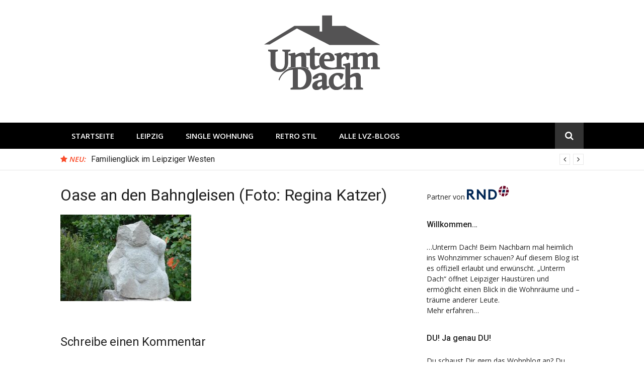

--- FILE ---
content_type: text/html; charset=UTF-8
request_url: https://untermdach.lvz.de/dsc_8619-2/
body_size: 8245
content:
<!DOCTYPE html>
<html lang="de">
<head>
<meta charset="UTF-8">

<!-- Diese Seite wurde SEO-optimiert von wpSEO / https://wpseo.de -->
<title>Oase an den Bahngleisen (Foto: Regina Katzer) &rsaquo; Unterm Dach</title>
<meta name="description" content="Oase an den Bahngleisen (Foto: Regina Katzer)">
<meta name="robots" content="index, follow">
<link rel="canonical" href="https://untermdach.lvz.de/dsc_8619-2/">

<meta name="viewport" content="width=device-width, initial-scale=1">
<link rel="profile" href="http://gmpg.org/xfn/11">
<link rel="dns-prefetch" href="//fonts.googleapis.com">
<link rel="dns-prefetch" href="//s.w.org">
<link rel="alternate" type="application/rss+xml" title="Unterm Dach &raquo; Feed" href="https://untermdach.lvz.de/feed/">
<link rel="alternate" type="application/rss+xml" title="Unterm Dach &raquo; Kommentar-Feed" href="https://untermdach.lvz.de/comments/feed/">
<link rel="alternate" type="application/rss+xml" title="Unterm Dach &raquo; Oase an den Bahngleisen (Foto: Regina Katzer)-Kommentar-Feed" href="https://untermdach.lvz.de/feed/?attachment_id=14960">
<link rel="stylesheet" id="wp-block-library-css" href="https://untermdach.lvz.de/wp-includes/css/dist/block-library/style.min.css?ver=5.5.17" type="text/css" media="all">
<style id="wp-block-library-inline-css" type="text/css">
.has-text-align-justify{text-align:justify;}
</style>
<link rel="stylesheet" id="glob-fonts-css" href="https://fonts.googleapis.com/css?family=Open+Sans%3A400%2C400i%2C600%2C600i%7CRoboto%3A300%2C400%2C400italic%2C500%2C500italic%2C700&amp;ver=0.1.3#038;subset=latin%2Clatin-ext" type="text/css" media="all">
<link rel="stylesheet" id="font-awesome-css" href="https://untermdach.lvz.de/wp-content/themes/glob/assets/css/font-awesome.min.css?ver=4.5" type="text/css" media="all">
<link rel="stylesheet" id="glob-style-css" href="https://untermdach.lvz.de/wp-content/themes/glob/style.css?ver=0.1.3" type="text/css" media="all">
<style id="glob-style-inline-css" type="text/css">

            a, .comments-area .logged-in-as a {
                color: #222222;
            }
            .header-breaking .breaking_text strong,
            a:hover,
            .social-links ul a:hover::before,
            .footer-widgets .widget a:hover,
            .entry-title:hover, .entry-title a:hover, h2.entry-title a:hover,
            .social-links ul a:hover
            {
                 color : #fa4c2a;
            }
            .block-slider .entry .entry-cat,
            .entry-footer .cat-links span, .entry-footer .tags-links span {
                background-color: #fa4c2a;
            }
            button, input[type="button"], input[type="reset"], input[type="submit"],
            .st-menu .btn-close-home .home-button,
            .st-menu .btn-close-home .close-button {
                background-color: #fa4c2a;
                border-color : #fa4c2a;
            }
            .widget_tag_cloud a:hover, .slick-arrow:hover { border-color : #fa4c2a;}
            .main-navigation li:hover > a,
            .main-navigation li.focus > a {
                 background-color : #fa4c2a;
            }
            .main-navigation a:hover,
            .main-navigation .current_page_item > a,
            .main-navigation .current-menu-item > a,
            .main-navigation .current_page_ancestor > a {
                background-color : #fa4c2a;
                color : #fff;
            }
            h2.entry-title a,
            h1.entry-title,
            .widget-title,
            .footer-staff-picks h3
            {
                color: #222222;
            }
            button:hover, input[type="button"]:hover,
            input[type="reset"]:hover,
            input[type="submit"]:hover,
            .st-menu .btn-close-home .home-button:hover,
            .st-menu .btn-close-home .close-button:hover {
                    background-color: #222222;
                    border-color: #222222;
            }
</style>
<link rel="stylesheet" id="jetpack_css-css" href="https://untermdach.lvz.de/wp-content/plugins/jetpack/css/jetpack.css?ver=8.1.4" type="text/css" media="all">
<script type="text/javascript" src="https://untermdach.lvz.de/wp-content/plugins/enable-jquery-migrate-helper/js/jquery/jquery-1.12.4-wp.js?ver=1.12.4-wp" id="jquery-core-js"></script>
<script type="text/javascript" src="https://untermdach.lvz.de/wp-content/plugins/enable-jquery-migrate-helper/js/jquery-migrate/jquery-migrate-1.4.1-wp.js?ver=1.4.1-wp" id="jquery-migrate-js"></script>
<script type="text/javascript" src="https://untermdach.lvz.de/wp-content/themes/glob/assets/js/classie.js?ver=1" id="classie-js"></script>
<link rel="EditURI" type="application/rsd+xml" title="RSD" href="https://untermdach.lvz.de/xmlrpc.php?rsd">
<link rel="wlwmanifest" type="application/wlwmanifest+xml" href="https://untermdach.lvz.de/wp-includes/wlwmanifest.xml"> 
<meta name="generator" content="WordPress 5.5.17">
<link rel="shortlink" href="https://wp.me/aa1TaR-3Ti">
<link rel="alternate" type="application/json+oembed" href="https://untermdach.lvz.de/wp-json/oembed/1.0/embed?url=https%3A%2F%2Funtermdach.lvz.de%2Fdsc_8619-2%2F">
<link rel="alternate" type="text/xml+oembed" href="https://untermdach.lvz.de/wp-json/oembed/1.0/embed?url=https%3A%2F%2Funtermdach.lvz.de%2Fdsc_8619-2%2F&amp;format=xml">

        <script type="text/javascript">
            var jQueryMigrateHelperHasSentDowngrade = false;

			window.onerror = function( msg, url, line, col, error ) {
				// Break out early, do not processing if a downgrade reqeust was already sent.
				if ( jQueryMigrateHelperHasSentDowngrade ) {
					return true;
                }

				var xhr = new XMLHttpRequest();
				var nonce = '5331e311d3';
				var jQueryFunctions = [
					'andSelf',
					'browser',
					'live',
					'boxModel',
					'support.boxModel',
					'size',
					'swap',
					'clean',
					'sub',
                ];
				var match_pattern = /\)\.(.+?) is not a function/;
                var erroredFunction = msg.match( match_pattern );

                // If there was no matching functions, do not try to downgrade.
                if ( typeof erroredFunction !== 'object' || typeof erroredFunction[1] === "undefined" || -1 === jQueryFunctions.indexOf( erroredFunction[1] ) ) {
                    return true;
                }

                // Set that we've now attempted a downgrade request.
                jQueryMigrateHelperHasSentDowngrade = true;

				xhr.open( 'POST', 'https://untermdach.lvz.de/wp-admin/admin-ajax.php' );
				xhr.setRequestHeader( 'Content-Type', 'application/x-www-form-urlencoded' );
				xhr.onload = function () {
					var response,
                        reload = false;

					if ( 200 === xhr.status ) {
                        try {
                        	response = JSON.parse( xhr.response );

                        	reload = response.data.reload;
                        } catch ( e ) {
                        	reload = false;
                        }
                    }

					// Automatically reload the page if a deprecation caused an automatic downgrade, ensure visitors get the best possible experience.
					if ( reload ) {
						location.reload();
                    }
				};

				xhr.send( encodeURI( 'action=jquery-migrate-downgrade-version&_wpnonce=' + nonce ) );

				// Suppress error alerts in older browsers
				return true;
			}
        </script>

		
<link rel="dns-prefetch" href="//v0.wordpress.com">
<style type="text/css">img#wpstats{display:none}</style>
<!-- Jetpack Open Graph Tags -->
<meta property="og:type" content="article">
<meta property="og:title" content="Oase an den Bahngleisen (Foto: Regina Katzer) &rsaquo; Unterm Dach">
<meta property="og:url" content="https://untermdach.lvz.de/dsc_8619-2/">
<meta property="og:description" content="Oase an den Bahngleisen (Foto: Regina Katzer)">
<meta property="article:published_time" content="2018-06-16T15:48:31+00:00">
<meta property="article:modified_time" content="2018-06-21T15:44:44+00:00">
<meta property="og:site_name" content="Unterm Dach">
<meta property="og:image" content="https://untermdach.lvz.de/wp-content/uploads/2018/06/DSC_8619.jpg">
<meta property="og:locale" content="de_DE">
<meta name="twitter:text:title" content="Oase an den Bahngleisen (Foto: Regina Katzer)">
<meta name="twitter:image" content="https://untermdach.lvz.de/wp-content/uploads/2018/06/DSC_8619.jpg?w=640">
<meta name="twitter:image:alt" content="Oase an den Bahngleisen (Foto: Regina Katzer)">
<meta name="twitter:card" content="summary_large_image">

<!-- End Jetpack Open Graph Tags -->
<link rel="icon" href="https://untermdach.lvz.de/wp-content/uploads/2018/06/favicon-4.png" sizes="32x32">
<link rel="icon" href="https://untermdach.lvz.de/wp-content/uploads/2018/06/favicon-4.png" sizes="192x192">
<link rel="apple-touch-icon" href="https://untermdach.lvz.de/wp-content/uploads/2018/06/favicon-4.png">
<meta name="msapplication-TileImage" content="https://untermdach.lvz.de/wp-content/uploads/2018/06/favicon-4.png">
			<style type="text/css" id="wp-custom-css">
				#jp-carousel-comment-form {display: none;}
.jp-carousel-image-meta {display: none;}
.jp-carousel-comments {display: none;}
#jp-carousel-comments-loading {display: none !important;}			</style>
		
<!-- IVW + Werbemittel - Anfang -->
<script type="cmp-managed" src="https://script.ioam.de/iam.js" data-vendor-id="730" data-vendor-name="INFOnline"> </script>  	
<script async="async" src="https://www.googletagservices.com/tag/js/gpt.js" type="cmp-managed" data-vendor-id="5e952f6107d9d20c88e7c975" data-vendor-name="Google Tag Manager"></script>
<script type="cmp-managed" data-vendor-id="5e952f6107d9d20c88e7c975" data-vendor-name="Google Tag Manager">
  var googletag = googletag || {};
  googletag.cmd = googletag.cmd || [];
</script>

<script type="cmp-managed" data-vendor-id="5e952f6107d9d20c88e7c975" data-vendor-name="Google Tag Manager">
  googletag.cmd.push(function() {
    googletag.defineSlot('/65121655/untermdach', [[800, 250], [728, 90]], 'div-gpt-ad-billsb').addService(googletag.pubads());
    googletag.defineSlot('/65121655/untermdach', [300, 250], 'div-gpt-ad-rec').addService(googletag.pubads());
    googletag.pubads().enableSingleRequest();
    googletag.pubads().collapseEmptyDivs();
    googletag.enableServices();
  });
</script>
<!-- IVW + Werbemittel - Ende -->
	
<!-- Google Tag Manager -->
<script type="cmp-managed" data-vendor-id="5e952f6107d9d20c88e7c975" data-vendor-name="Google Tag Manager">(function(w,d,s,l,i){w[l]=w[l]||[];w[l].push({'gtm.start':
new Date().getTime(),event:'gtm.js'});var f=d.getElementsByTagName(s)[0],
j=d.createElement(s),dl=l!='dataLayer'?'&l='+l:'';j.async=true;j.src=
'https://www.googletagmanager.com/gtm.js?id='+i+dl;f.parentNode.insertBefore(j,f);
})(window,document,'script','dataLayer','GTM-TTZ8WX3');</script>
<!-- End Google Tag Manager -->	


<script type="text/javascript">var daDebug = false;</script>
<script src="/wp-content/plugins/da-cmp-helper/da-cmp-helper.js" type="text/javascript"></script>
<script type="text/javascript">
    !function () { var e = function () { var e, t = "__tcfapiLocator", a = [], n = window; for (; n;) { try { if (n.frames[t]) { e = n; break } } catch (e) { } if (n === window.top) break; n = n.parent } e || (!function e() { var a = n.document, r = !!n.frames[t]; if (!r) if (a.body) { var i = a.createElement("iframe"); i.style.cssText = "display:none", i.name = t, a.body.appendChild(i) } else setTimeout(e, 5); return !r }(), n.__tcfapi = function () { for (var e, t = arguments.length, n = new Array(t), r = 0; r < t; r++)n[r] = arguments[r]; if (!n.length) return a; if ("setGdprApplies" === n[0]) n.length > 3 && 2 === parseInt(n[1], 10) && "boolean" == typeof n[3] && (e = n[3], "function" == typeof n[2] && n[2]("set", !0)); else if ("ping" === n[0]) { var i = { gdprApplies: e, cmpLoaded: !1, cmpStatus: "stub" }; "function" == typeof n[2] && n[2](i) } else a.push(n) }, n.addEventListener("message", (function (e) { var t = "string" == typeof e.data, a = {}; try { a = t ? JSON.parse(e.data) : e.data } catch (e) { } var n = a.__tcfapiCall; n && window.__tcfapi(n.command, n.version, (function (a, r) { var i = { __tcfapiReturn: { returnValue: a, success: r, callId: n.callId } }; t && (i = JSON.stringify(i)), e.source.postMessage(i, "*") }), n.parameter) }), !1)) }; "undefined" != typeof module ? module.exports = e : e() }();
</script>
<script src="https://static.rndtech.de/cmp/1.x.x.js"></script>
<script>
    window.start_time = Date.now();
    window.cmpDomain = 'untermdach.lvz.de';
    window.disabledCMP = false;
    
    RND.CMP.initialize({
        startTime: window.start_time || Date.now(),
        enableEmbedConsent: true,
        privacyLink: 'https://www.lvz.de/datenschutz',
        privacyManagerId: 193534,
        sp:{
          config: {
            accountId: 1281,
            baseEndpoint: 'https://cmp-sp.lvz.de',
            waitForConsent: true,
          }
        }
      });
</script>
<script src="https://gdpr-tcfv2.sp-prod.net/wrapperMessagingWithoutDetection.js"></script></head>
<body class="attachment attachment-template-default single single-attachment postid-14960 attachmentid-14960 attachment-jpeg wp-custom-logo">
 
<!-- Google Tag Manager (noscript) -->
<noscript><div class="EmbedConsent" data-cmp-embed-consent="" data-cmp-vendor-id="5e952f6107d9d20c88e7c975" data-cmp-vendor-name="Google Tag Manager" data-cmp-vendor-policy=""><script data-cmp-embed-template="" type="text/template"><iframe src="https://www.googletagmanager.com/ns.html?id=GTM-TTZ8WX3" height="0" width="0" style="display:none;visibility:hidden"></iframe></script></div></noscript>
<!-- End Google Tag Manager (noscript) -->
	
<!-- SZM VERSION="2.0" --> 
<script type="cmp-managed" data-vendor-id="730" data-vendor-name="INFOnline"> 
var iam_data = { 
"st":"haz", // site/domain 
"cp":"lvz_ext_property_untermdach", // code 
"sv":"in", // Es wird eine Befragungseinladung ausgeliefert    
"co":"kommentar" // comment 
} 
iom.c(iam_data); 
</script> 
<!--/SZM --> 
	
<div id="page" class="site">
	<a class="skip-link screen-reader-text" href="#main">Direkt zum Inhalt</a>
	<!-- begin .header-mobile-menu -->
	<nav class="st-menu st-effect-1" id="menu-3">
		<div class="btn-close-home">
			<button class="close-button" id="closemenu"></button>
			<a href="https://untermdach.lvz.de/" class="home-button"><i class="fa fa-home"></i></a>
		</div>
		<div class="menu-hauptmenue-container"><ul><li id="menu-item-14686" class="menu-item menu-item-type-custom menu-item-object-custom menu-item-14686"><a href="https://untermdach.lvz.de/">Startseite</a></li>
<li id="menu-item-15127" class="menu-item menu-item-type-taxonomy menu-item-object-category menu-item-15127"><a href="https://untermdach.lvz.de/wohnen-im-zentrum/">Leipzig</a></li>
<li id="menu-item-15128" class="menu-item menu-item-type-taxonomy menu-item-object-category menu-item-15128"><a href="https://untermdach.lvz.de/single-wohnung/">Single Wohnung</a></li>
<li id="menu-item-15129" class="menu-item menu-item-type-taxonomy menu-item-object-category menu-item-15129"><a href="https://untermdach.lvz.de/retro-stil/">Retro Stil</a></li>
<li id="menu-item-14687" class="menu-item menu-item-type-custom menu-item-object-custom menu-item-14687"><a href="http://www.lvz.de/Leipzig/Blogs">Alle LVZ-Blogs</a></li>
</ul></div>		<form role="search" method="get" id="searchform" class="search-form" action="https://untermdach.lvz.de/">
	    <label for="s">
			<span class="screen-reader-text">Suche nach:</span>
			<input type="text" class="search-field" placeholder="Suche" value="" name="s" id="s">
		</label>
		<button type="submit" class="search-submit">
	        <i class="fa fa-search"></i>
	    </button>
	    </form>	</nav>
	<!-- end .header-mobile-menu -->
	<header id="masthead" class="site-header site-identity-center" role="banner">
		<div class="container">
			<button class="top-mobile-menu-button mobile-menu-button" data-effect="st-effect-1" type="button"><i class="fa fa-bars"></i></button>
            <div id="site-branding">
                    <div class="site-branding has-logo hide-site-title hide-tagline">
                    <div class="site-logo">
                <a href="https://untermdach.lvz.de/" class="custom-logo-link" rel="home"><img width="230" height="149" src="https://untermdach.lvz.de/wp-content/uploads/2016/10/logo_untermdach.png" class="custom-logo" alt="Unterm Dach" data-attachment-id="10700" data-permalink="https://untermdach.lvz.de/logo_untermdach/" data-orig-file="https://untermdach.lvz.de/wp-content/uploads/2016/10/logo_untermdach.png" data-orig-size="230,149" data-comments-opened="1" data-image-meta='{"aperture":"0","credit":"","camera":"","caption":"","created_timestamp":"0","copyright":"","focal_length":"0","iso":"0","shutter_speed":"0","title":"","orientation":"0"}' data-image-title="logo_untermdach" data-image-description="" data-medium-file="https://untermdach.lvz.de/wp-content/uploads/2016/10/logo_untermdach.png" data-large-file="https://untermdach.lvz.de/wp-content/uploads/2016/10/logo_untermdach.png"></a>            </div>
                    </div><!-- .site-branding -->
                </div>
			<div class="site-header-sidebar">
							</div>
		</div>
	</header><!-- #masthead -->
	<div class="navigation-wrapper nav-layout-fullwidth">
		<div class="container">
			<div class="navigation-search-wrapper clear">
				<nav id="site-navigation" class="main-navigation" role="navigation">
						<div class="menu-hauptmenue-container"><ul id="primary-menu" class="menu"><li class="menu-item menu-item-type-custom menu-item-object-custom menu-item-14686"><a href="https://untermdach.lvz.de/">Startseite</a></li>
<li class="menu-item menu-item-type-taxonomy menu-item-object-category menu-item-15127"><a href="https://untermdach.lvz.de/wohnen-im-zentrum/">Leipzig</a></li>
<li class="menu-item menu-item-type-taxonomy menu-item-object-category menu-item-15128"><a href="https://untermdach.lvz.de/single-wohnung/">Single Wohnung</a></li>
<li class="menu-item menu-item-type-taxonomy menu-item-object-category menu-item-15129"><a href="https://untermdach.lvz.de/retro-stil/">Retro Stil</a></li>
<li class="menu-item menu-item-type-custom menu-item-object-custom menu-item-14687"><a href="http://www.lvz.de/Leipzig/Blogs">Alle LVZ-Blogs</a></li>
</ul></div>				</nav><!-- #site-navigation -->
				<div class="nav-search">
					<div class="search-icon"><i class="fa fa-search"></i></div>
					<div class="dropdown-search">
						<form role="search" method="get" id="searchform" class="search-form" action="https://untermdach.lvz.de/">
	    <label for="s">
			<span class="screen-reader-text">Suche nach:</span>
			<input type="text" class="search-field" placeholder="Suche" value="" name="s" id="s">
		</label>
		<button type="submit" class="search-submit">
	        <i class="fa fa-search"></i>
	    </button>
	    </form>					</div>
				</div>
			</div>
		</div>
	</div>
                <div class="breaking_wrapper breaking-layout-fullwidth nav-fullwidth">
                <div class="container ">
                    <div class="trending_wrapper trending_widget header-breaking">
                                                <div class="breaking_text"><strong><i class="fa fa-star"></i> <span>Neu:</span></strong></div>
                                                <div class="trending_slider_wrapper">
                            <div class="breaking_slider">
                                                                    <article class="entry-breaking">
                                        <h4><a href="https://untermdach.lvz.de/familienglueck-im-leipziger-westen/" rel="bookmark" title="Familiengl&uuml;ck im Leipziger Westen">Familiengl&uuml;ck im Leipziger Westen</a></h4>
                                    </article>
                                                                    <article class="entry-breaking">
                                        <h4><a href="https://untermdach.lvz.de/das-leben-ist-eine-komposition/" rel="bookmark" title="Das Leben ist eine Komposition">Das Leben ist eine Komposition</a></h4>
                                    </article>
                                                                    <article class="entry-breaking">
                                        <h4><a href="https://untermdach.lvz.de/schwarz-und-weiss/" rel="bookmark" title="Schwarz und wei&szlig;">Schwarz und wei&szlig;</a></h4>
                                    </article>
                                                                    <article class="entry-breaking">
                                        <h4><a href="https://untermdach.lvz.de/auf-verschlungenen-wegen/" rel="bookmark" title="Auf verschlungenen Wegen">Auf verschlungenen Wegen</a></h4>
                                    </article>
                                                            </div>
                        </div>
                    </div>
                    <div class="clear"></div>
                </div>
            </div>
            	<div id="content" class="site-content">
<div class="container">
	<div id="primary" class="content-area">
		<main id="main" class="site-main" role="main">
		<article id="post-14960" class="post-14960 attachment type-attachment status-inherit hentry no-post-thumbnail">
	<header class="entry-header">
		<h1 class="entry-title">Oase an den Bahngleisen (Foto: Regina Katzer)</h1>	</header><!-- .entry-header -->
        	<div class="entry-content">
		<p class="attachment"><a href="https://untermdach.lvz.de/wp-content/uploads/2018/06/DSC_8619.jpg"><img width="260" height="172" src="https://untermdach.lvz.de/wp-content/uploads/2018/06/DSC_8619-260x172.jpg" class="attachment-medium size-medium" alt="Oase an den Bahngleisen (Foto: Regina Katzer)" loading="lazy" srcset="https://untermdach.lvz.de/wp-content/uploads/2018/06/DSC_8619-260x172.jpg 260w, https://untermdach.lvz.de/wp-content/uploads/2018/06/DSC_8619-768x509.jpg 768w, https://untermdach.lvz.de/wp-content/uploads/2018/06/DSC_8619-840x556.jpg 840w, https://untermdach.lvz.de/wp-content/uploads/2018/06/DSC_8619.jpg 1024w" sizes="(max-width: 260px) 100vw, 260px" data-attachment-id="14960" data-permalink="https://untermdach.lvz.de/dsc_8619-2/" data-orig-file="https://untermdach.lvz.de/wp-content/uploads/2018/06/DSC_8619.jpg" data-orig-size="1024,678" data-comments-opened="1" data-image-meta='{"aperture":"11","credit":"Regina Katzer","camera":"NIKON D7000","caption":"","created_timestamp":"1528627100","copyright":"Regina Katzer","focal_length":"28","iso":"2000","shutter_speed":"0.002","title":"","orientation":"1"}' data-image-title="Oase an den Bahngleisen (Foto: Regina Katzer)" data-image-description="" data-medium-file="https://untermdach.lvz.de/wp-content/uploads/2018/06/DSC_8619-260x172.jpg" data-large-file="https://untermdach.lvz.de/wp-content/uploads/2018/06/DSC_8619-840x556.jpg"></a></p>	</div><!-- .entry-content -->
    	<footer class="entry-footer">
			</footer><!-- .entry-footer -->
    </article><!-- #post-## -->
<div id="comments" class="comments-area">
		<div id="respond" class="comment-respond">
		<h3 id="reply-title" class="comment-reply-title">Schreibe einen Kommentar <small><a rel="nofollow" id="cancel-comment-reply-link" href="/dsc_8619-2/#respond" style="display:none;">Antwort abbrechen</a></small></h3><form action="https://untermdach.lvz.de/wp-comments-post.php" method="post" id="commentform" class="comment-form" novalidate><p class="comment-form-comment"><label for="comment">Kommentar</label> <textarea autocomplete="new-password" id="i7e458fe53" name="i7e458fe53" cols="45" rows="8" maxlength="65525" required="required"></textarea><textarea id="comment" aria-hidden="true" name="comment" autocomplete="new-password" style="padding:0 !important;clip:rect(1px, 1px, 1px, 1px) !important;position:absolute !important;white-space:nowrap !important;height:1px !important;width:1px !important;overflow:hidden !important;" tabindex="-1"></textarea><script data-noptimize type="text/javascript">document.getElementById("comment").setAttribute( "id", "a9e1d806ba64415e315c45078c45bb2f" );document.getElementById("i7e458fe53").setAttribute( "id", "comment" );</script></p><p class="comment-form-author"><label for="author">Name <span class="required">*</span></label> <input id="author" name="author" type="text" value="" size="30" maxlength="245" required="required"></p>
<p class="comment-form-email"><label for="email">E-Mail <span class="required">*</span></label> <input id="email" name="email" type="email" value="" size="30" maxlength="100" required="required"></p>
<p class="comment-form-url"><label for="url">Website</label> <input id="url" name="url" type="url" value="" size="30" maxlength="200"></p>
<p class="comment-subscription-form"><input type="checkbox" name="subscribe_blog" id="subscribe_blog" value="subscribe" style="width: auto; -moz-appearance: checkbox; -webkit-appearance: checkbox;"> <label class="subscribe-label" id="subscribe-blog-label" for="subscribe_blog">Benachrichtige mich &uuml;ber neue Beitr&auml;ge via E-Mail.</label></p><p class="form-submit"><input name="submit" type="submit" id="submit" class="submit" value="Kommentar abschicken"> <input type="hidden" name="comment_post_ID" value="14960" id="comment_post_ID">
<input type="hidden" name="comment_parent" id="comment_parent" value="0">
</p></form>	</div><!-- #respond -->
	</div><!-- #comments -->
		</main><!-- #main -->
	</div><!-- #primary -->
	<aside id="secondary" class="sidebar widget-area" role="complementary">
	<section id="text-5" class="widget sidebar-widget widget_text">			<div class="textwidget"><p>Partner von <a href="http://www.rnd-news.de/"><img src="https://untermdach.lvz.de/wp-content/uploads/2017/06/Desktop-Tablet-rnd-logo.png" alt="RND Logo - Redaktionsnetzwerk Deutschland"></a></p>
</div>
		</section><section id="text-6" class="widget sidebar-widget widget_text"><h4 class="widget-title">Willkommen&hellip;</h4>			<div class="textwidget"><ul>
<li style="list-style-type: none;">
<ul>&hellip;Unterm Dach! Beim Nachbarn mal heimlich ins Wohnzimmer schauen? Auf diesem Blog ist es offiziell erlaubt und erw&uuml;nscht. &bdquo;Unterm Dach&ldquo; &ouml;ffnet Leipziger Haust&uuml;ren und erm&ouml;glicht einen Blick in die Wohnr&auml;ume und &ndash;tr&auml;ume anderer Leute.</ul>
</li>
</ul>
<p><a href="https://untermdach.lvz-online.de/ueber/">Mehr erfahren&hellip;</a></p>
</div>
		</section><section id="text-8" class="widget sidebar-widget widget_text"><h4 class="widget-title">DU! Ja genau DU!</h4>			<div class="textwidget"><ul>
<li style="list-style-type: none;">
<ul>Du schaust Dir gern das Wohnblog an? Du wohnst selbst in einer interessanten Wohnung, Wohngemeinschaft, Kommune, Bauwagen oder Villa? Du h&auml;ttest nichts dagegen, andere an Deinem Wohnerlebnis teilhaben zu lassen? Dann schick uns eine Mail mit Deinen Kontaktdaten und einem Foto aus Deiner Wohnung an</ul>
</li>
</ul>
<p><a href="mailto:wohnblog@lvz.de">wohnblog@lvz.de</a></p>
</div>
		</section><section id="nav_menu-3" class="widget sidebar-widget widget_nav_menu"><h4 class="widget-title">Interessante Stadtteile</h4><div class="menu-interessante-stadtteile-container"><ul id="menu-interessante-stadtteile" class="menu"><li id="menu-item-14689" class="menu-item menu-item-type-taxonomy menu-item-object-category menu-item-14689"><a href="https://untermdach.lvz.de/wohnen-im-leipziger-umland/">Leipziger Umland</a></li>
<li id="menu-item-14690" class="menu-item menu-item-type-taxonomy menu-item-object-category menu-item-14690"><a href="https://untermdach.lvz.de/wohnen-im-zentrum/">Zentrum</a></li>
<li id="menu-item-14691" class="menu-item menu-item-type-taxonomy menu-item-object-category menu-item-14691"><a href="https://untermdach.lvz.de/wohnen-in-connewitz/">Connewitz</a></li>
<li id="menu-item-14692" class="menu-item menu-item-type-taxonomy menu-item-object-category menu-item-14692"><a href="https://untermdach.lvz.de/wohnen-in-der-suedvorstadt/">S&uuml;dvorstadt</a></li>
<li id="menu-item-14693" class="menu-item menu-item-type-taxonomy menu-item-object-category menu-item-14693"><a href="https://untermdach.lvz.de/wohnen-in-eutritzsch/">Eutritzsch</a></li>
<li id="menu-item-14694" class="menu-item menu-item-type-taxonomy menu-item-object-category menu-item-14694"><a href="https://untermdach.lvz.de/wohnen-in-gohlis/">Gohlis</a></li>
<li id="menu-item-14695" class="menu-item menu-item-type-taxonomy menu-item-object-category menu-item-14695"><a href="https://untermdach.lvz.de/wohnen-in-gruenau/">Gr&uuml;nau</a></li>
<li id="menu-item-14696" class="menu-item menu-item-type-taxonomy menu-item-object-category menu-item-14696"><a href="https://untermdach.lvz.de/wohnen-in-leutzsch/">Leutzsch</a></li>
<li id="menu-item-14697" class="menu-item menu-item-type-taxonomy menu-item-object-category menu-item-14697"><a href="https://untermdach.lvz.de/wohnen-in-lindenau/">Lindenau</a></li>
<li id="menu-item-14698" class="menu-item menu-item-type-taxonomy menu-item-object-category menu-item-14698"><a href="https://untermdach.lvz.de/wohnen-in-loessnig/">L&ouml;&szlig;nig</a></li>
<li id="menu-item-14699" class="menu-item menu-item-type-taxonomy menu-item-object-category menu-item-14699"><a href="https://untermdach.lvz.de/wohnen-in-moeckern/">M&ouml;ckern</a></li>
<li id="menu-item-14700" class="menu-item menu-item-type-taxonomy menu-item-object-category menu-item-14700"><a href="https://untermdach.lvz.de/wohnen-in-moelkau/">M&ouml;lkau</a></li>
<li id="menu-item-14701" class="menu-item menu-item-type-taxonomy menu-item-object-category menu-item-14701"><a href="https://untermdach.lvz.de/wohnen-in-plagwitz/">Plagwitz</a></li>
<li id="menu-item-14702" class="menu-item menu-item-type-taxonomy menu-item-object-category menu-item-14702"><a href="https://untermdach.lvz.de/wohnen-in-reudnitz/">Reudnitz</a></li>
<li id="menu-item-14703" class="menu-item menu-item-type-taxonomy menu-item-object-category menu-item-14703"><a href="https://untermdach.lvz.de/wohnen-in-schleussig/">Schleu&szlig;ig</a></li>
<li id="menu-item-14705" class="menu-item menu-item-type-taxonomy menu-item-object-category menu-item-14705"><a href="https://untermdach.lvz.de/wohnen-in-stoetteritz/">St&ouml;tteritz</a></li>
</ul></div></section><section id="nav_menu-4" class="widget sidebar-widget widget_nav_menu"><h4 class="widget-title">Wohnungsgr&ouml;&szlig;en</h4><div class="menu-wohnungsgroessen-container"><ul id="menu-wohnungsgroessen" class="menu"><li id="menu-item-14708" class="menu-item menu-item-type-taxonomy menu-item-object-category menu-item-14708"><a href="https://untermdach.lvz.de/leben-in-einer-wg/">Wohngemeinschaften</a></li>
<li id="menu-item-14707" class="menu-item menu-item-type-taxonomy menu-item-object-category menu-item-14707"><a href="https://untermdach.lvz.de/familienwohnung/">So wohnen Familien</a></li>
<li id="menu-item-14706" class="menu-item menu-item-type-taxonomy menu-item-object-category menu-item-14706"><a href="https://untermdach.lvz.de/dachgeschoss/">Dachgeschosswohnungen</a></li>
<li id="menu-item-14709" class="menu-item menu-item-type-taxonomy menu-item-object-category menu-item-14709"><a href="https://untermdach.lvz.de/single-wohnung/">Singlehaushalte</a></li>
</ul></div></section><section id="nav_menu-5" class="widget sidebar-widget widget_nav_menu"><h4 class="widget-title">Einrichtungstypen</h4><div class="menu-stil-der-einrichtung-container"><ul id="menu-stil-der-einrichtung" class="menu"><li id="menu-item-14710" class="menu-item menu-item-type-taxonomy menu-item-object-category menu-item-14710"><a href="https://untermdach.lvz.de/hipster-style/">Hipster Style</a></li>
<li id="menu-item-14711" class="menu-item menu-item-type-taxonomy menu-item-object-category menu-item-14711"><a href="https://untermdach.lvz.de/industrial-design/">Industrial Design</a></li>
<li id="menu-item-14712" class="menu-item menu-item-type-taxonomy menu-item-object-category menu-item-14712"><a href="https://untermdach.lvz.de/landhausstil/">Landhausstil</a></li>
<li id="menu-item-14713" class="menu-item menu-item-type-taxonomy menu-item-object-category menu-item-14713"><a href="https://untermdach.lvz.de/retro-stil/">Retro Stil</a></li>
<li id="menu-item-14714" class="menu-item menu-item-type-taxonomy menu-item-object-category menu-item-14714"><a href="https://untermdach.lvz.de/shabby-chic/">Shabby Chic</a></li>
</ul></div></section></aside><!-- #secondary -->
</div>
	</div><!-- #content -->
	<footer id="colophon" class="site-footer" role="contentinfo">
        		<div class="site-info">
			<div class="container">
				<div class="footer-menu"><ul id="menu-footer" class="menu"><li id="menu-item-15123" class="menu-item menu-item-type-post_type menu-item-object-page menu-item-15123"><a href="https://untermdach.lvz.de/kontakt/">Kontakt</a></li>
<li id="menu-item-15124" class="menu-item menu-item-type-post_type menu-item-object-page menu-item-15124"><a href="https://untermdach.lvz.de/ueber/">&Uuml;ber das Blog</a></li>
<li id="menu-item-16598" class="menu-item menu-item-type-post_type menu-item-object-page menu-item-16598"><a href="https://untermdach.lvz.de/datenschutzhinweise/">Datenschutzhinweise</a></li>
<li id="menu-item-15125" class="menu-item menu-item-type-custom menu-item-object-custom menu-item-15125"><a href="http://www.lvz.de/Abo-Leserservice/Servicetexte/Impressum">Impressum</a></li>
</ul></div>				            <div class="site-copyright">
                Copyright &copy; 2025 Unterm Dach                <span class="sep"> &ndash; </span>
                Glob Theme von <a href="https://famethemes.com">FameThemes</a>            </div>
            			</div>
		</div><!-- .site-info -->
	</footer><!-- #colophon -->
</div><!-- #page -->
	<div style="display:none">
	</div>
<script type="text/javascript" src="https://untermdach.lvz.de/wp-content/themes/glob/assets/js/slick.js?ver=0.1.3" id="jquery-slick-js"></script>
<script type="text/javascript" src="https://untermdach.lvz.de/wp-content/themes/glob/assets/js/sidebar-menu.js?ver=0.1.3" id="glob-sidebar-menu-js"></script>
<script type="text/javascript" src="https://untermdach.lvz.de/wp-content/themes/glob/assets/js/inview.js?ver=0.1.3" id="jquery-inview-js"></script>
<script type="text/javascript" src="https://untermdach.lvz.de/wp-content/themes/glob/assets/js/themes.js?ver=0.1.3" id="glob-themes-js-js"></script>
<script type="text/javascript" src="https://untermdach.lvz.de/wp-includes/js/wp-embed.min.js?ver=5.5.17" id="wp-embed-js"></script>
<script type="text/javascript" src="https://stats.wp.com/e-202548.js" async="async" defer></script>
<script type="text/javascript">
	_stq = window._stq || [];
	_stq.push([ 'view', {v:'ext',j:'1:8.1.4',blog:'148213781',post:'14960',tz:'1',srv:'untermdach.lvz.de'} ]);
	_stq.push([ 'clickTrackerInit', '148213781', '14960' ]);
</script>
</body>
</html>


--- FILE ---
content_type: application/javascript
request_url: https://static.rndtech.de/cmp/1.x.x.js
body_size: 20931
content:
!function(t){var e={};function n(r){if(e[r])return e[r].exports;var o=e[r]={i:r,l:!1,exports:{}};return t[r].call(o.exports,o,o.exports,n),o.l=!0,o.exports}n.m=t,n.c=e,n.d=function(t,e,r){n.o(t,e)||Object.defineProperty(t,e,{enumerable:!0,get:r})},n.r=function(t){"undefined"!=typeof Symbol&&Symbol.toStringTag&&Object.defineProperty(t,Symbol.toStringTag,{value:"Module"}),Object.defineProperty(t,"__esModule",{value:!0})},n.t=function(t,e){if(1&e&&(t=n(t)),8&e)return t;if(4&e&&"object"==typeof t&&t&&t.__esModule)return t;var r=Object.create(null);if(n.r(r),Object.defineProperty(r,"default",{enumerable:!0,value:t}),2&e&&"string"!=typeof t)for(var o in t)n.d(r,o,function(e){return t[e]}.bind(null,o));return r},n.n=function(t){var e=t&&t.__esModule?function(){return t.default}:function(){return t};return n.d(e,"a",e),e},n.o=function(t,e){return Object.prototype.hasOwnProperty.call(t,e)},n.p="",n(n.s=101)}([function(t,e,n){(function(e){var n=function(t){return t&&t.Math==Math&&t};t.exports=n("object"==typeof globalThis&&globalThis)||n("object"==typeof window&&window)||n("object"==typeof self&&self)||n("object"==typeof e&&e)||Function("return this")()}).call(this,n(102))},function(t,e,n){var r=n(0),o=n(46),i=n(5),a=n(47),c=n(52),u=n(73),s=o("wks"),l=r.Symbol,f=u?l:l&&l.withoutSetter||a;t.exports=function(t){return i(s,t)||(c&&i(l,t)?s[t]=l[t]:s[t]=f("Symbol."+t)),s[t]}},function(t,e){t.exports=function(t){try{return!!t()}catch(t){return!0}}},function(t,e,n){var r=n(0),o=n(22).f,i=n(9),a=n(11),c=n(44),u=n(69),s=n(72);t.exports=function(t,e){var n,l,f,p,d,v=t.target,h=t.global,g=t.stat;if(n=h?r:g?r[v]||c(v,{}):(r[v]||{}).prototype)for(l in e){if(p=e[l],f=t.noTargetGet?(d=o(n,l))&&d.value:n[l],!s(h?l:v+(g?".":"#")+l,t.forced)&&void 0!==f){if(typeof p==typeof f)continue;u(p,f)}(t.sham||f&&f.sham)&&i(p,"sham",!0),a(n,l,p,t)}}},function(t,e,n){var r=n(7);t.exports=function(t){if(!r(t))throw TypeError(String(t)+" is not an object");return t}},function(t,e){var n={}.hasOwnProperty;t.exports=function(t,e){return n.call(t,e)}},function(t,e,n){var r=n(2);t.exports=!r((function(){return 7!=Object.defineProperty({},1,{get:function(){return 7}})[1]}))},function(t,e){t.exports=function(t){return"object"==typeof t?null!==t:"function"==typeof t}},function(t,e,n){var r=n(6),o=n(67),i=n(4),a=n(24),c=Object.defineProperty;e.f=r?c:function(t,e,n){if(i(t),e=a(e,!0),i(n),o)try{return c(t,e,n)}catch(t){}if("get"in n||"set"in n)throw TypeError("Accessors not supported");return"value"in n&&(t[e]=n.value),t}},function(t,e,n){var r=n(6),o=n(8),i=n(18);t.exports=r?function(t,e,n){return o.f(t,e,i(1,n))}:function(t,e,n){return t[e]=n,t}},function(t,e){t.exports=function(t){if(null==t)throw TypeError("Can't call method on "+t);return t}},function(t,e,n){var r=n(0),o=n(9),i=n(5),a=n(44),c=n(45),u=n(19),s=u.get,l=u.enforce,f=String(String).split("String");(t.exports=function(t,e,n,c){var u=!!c&&!!c.unsafe,s=!!c&&!!c.enumerable,p=!!c&&!!c.noTargetGet;"function"==typeof n&&("string"!=typeof e||i(n,"name")||o(n,"name",e),l(n).source=f.join("string"==typeof e?e:"")),t!==r?(u?!p&&t[e]&&(s=!0):delete t[e],s?t[e]=n:o(t,e,n)):s?t[e]=n:a(e,n)})(Function.prototype,"toString",(function(){return"function"==typeof this&&s(this).source||c(this)}))},function(t,e){var n={}.toString;t.exports=function(t){return n.call(t).slice(8,-1)}},function(t,e,n){var r=n(42),o=n(10);t.exports=function(t){return r(o(t))}},function(t,e,n){var r=n(27),o=Math.min;t.exports=function(t){return t>0?o(r(t),9007199254740991):0}},function(t,e){t.exports=function(t){return t&&t.__esModule?t:{default:t}}},function(t,e,n){var r=n(70),o=n(0),i=function(t){return"function"==typeof t?t:void 0};t.exports=function(t,e){return arguments.length<2?i(r[t])||i(o[t]):r[t]&&r[t][e]||o[t]&&o[t][e]}},function(t,e,n){var r=n(10);t.exports=function(t){return Object(r(t))}},function(t,e){t.exports=function(t,e){return{enumerable:!(1&t),configurable:!(2&t),writable:!(4&t),value:e}}},function(t,e,n){var r,o,i,a=n(103),c=n(0),u=n(7),s=n(9),l=n(5),f=n(25),p=n(26),d=c.WeakMap;if(a){var v=new d,h=v.get,g=v.has,m=v.set;r=function(t,e){return m.call(v,t,e),e},o=function(t){return h.call(v,t)||{}},i=function(t){return g.call(v,t)}}else{var y=f("state");p[y]=!0,r=function(t,e){return s(t,y,e),e},o=function(t){return l(t,y)?t[y]:{}},i=function(t){return l(t,y)}}t.exports={set:r,get:o,has:i,enforce:function(t){return i(t)?o(t):r(t,{})},getterFor:function(t){return function(e){var n;if(!u(e)||(n=o(e)).type!==t)throw TypeError("Incompatible receiver, "+t+" required");return n}}}},function(t,e){t.exports=!1},function(t,e){t.exports={}},function(t,e,n){var r=n(6),o=n(23),i=n(18),a=n(13),c=n(24),u=n(5),s=n(67),l=Object.getOwnPropertyDescriptor;e.f=r?l:function(t,e){if(t=a(t),e=c(e,!0),s)try{return l(t,e)}catch(t){}if(u(t,e))return i(!o.f.call(t,e),t[e])}},function(t,e,n){"use strict";var r={}.propertyIsEnumerable,o=Object.getOwnPropertyDescriptor,i=o&&!r.call({1:2},1);e.f=i?function(t){var e=o(this,t);return!!e&&e.enumerable}:r},function(t,e,n){var r=n(7);t.exports=function(t,e){if(!r(t))return t;var n,o;if(e&&"function"==typeof(n=t.toString)&&!r(o=n.call(t)))return o;if("function"==typeof(n=t.valueOf)&&!r(o=n.call(t)))return o;if(!e&&"function"==typeof(n=t.toString)&&!r(o=n.call(t)))return o;throw TypeError("Can't convert object to primitive value")}},function(t,e,n){var r=n(46),o=n(47),i=r("keys");t.exports=function(t){return i[t]||(i[t]=o(t))}},function(t,e){t.exports={}},function(t,e){var n=Math.ceil,r=Math.floor;t.exports=function(t){return isNaN(t=+t)?0:(t>0?r:n)(t)}},function(t,e,n){var r=n(71),o=n(50);t.exports=Object.keys||function(t){return r(t,o)}},function(t,e,n){var r=n(8).f,o=n(5),i=n(1)("toStringTag");t.exports=function(t,e,n){t&&!o(t=n?t:t.prototype,i)&&r(t,i,{configurable:!0,value:e})}},function(t,e,n){var r=n(31);t.exports=function(t,e,n){if(r(t),void 0===e)return t;switch(n){case 0:return function(){return t.call(e)};case 1:return function(n){return t.call(e,n)};case 2:return function(n,r){return t.call(e,n,r)};case 3:return function(n,r,o){return t.call(e,n,r,o)}}return function(){return t.apply(e,arguments)}}},function(t,e){t.exports=function(t){if("function"!=typeof t)throw TypeError(String(t)+" is not a function");return t}},function(t,e,n){var r=n(6),o=n(2),i=n(5),a=Object.defineProperty,c={},u=function(t){throw t};t.exports=function(t,e){if(i(c,t))return c[t];e||(e={});var n=[][t],s=!!i(e,"ACCESSORS")&&e.ACCESSORS,l=i(e,0)?e[0]:u,f=i(e,1)?e[1]:void 0;return c[t]=!!n&&!o((function(){if(s&&!r)return!0;var t={length:-1};s?a(t,1,{enumerable:!0,get:u}):t[1]=1,n.call(t,l,f)}))}},function(t,e,n){"use strict";var r=n(3),o=n(49).includes,i=n(81);r({target:"Array",proto:!0,forced:!n(32)("indexOf",{ACCESSORS:!0,1:0})},{includes:function(t){return o(this,t,arguments.length>1?arguments[1]:void 0)}}),i("includes")},function(t,e,n){"use strict";var r=n(13),o=n(81),i=n(21),a=n(19),c=n(82),u=a.set,s=a.getterFor("Array Iterator");t.exports=c(Array,"Array",(function(t,e){u(this,{type:"Array Iterator",target:r(t),index:0,kind:e})}),(function(){var t=s(this),e=t.target,n=t.kind,r=t.index++;return!e||r>=e.length?(t.target=void 0,{value:void 0,done:!0}):"keys"==n?{value:r,done:!1}:"values"==n?{value:e[r],done:!1}:{value:[r,e[r]],done:!1}}),"values"),i.Arguments=i.Array,o("keys"),o("values"),o("entries")},function(t,e,n){"use strict";var r=n(3),o=n(36);r({target:"RegExp",proto:!0,forced:/./.exec!==o},{exec:o})},function(t,e,n){"use strict";var r,o,i=n(94),a=n(136),c=RegExp.prototype.exec,u=String.prototype.replace,s=c,l=(r=/a/,o=/b*/g,c.call(r,"a"),c.call(o,"a"),0!==r.lastIndex||0!==o.lastIndex),f=a.UNSUPPORTED_Y||a.BROKEN_CARET,p=void 0!==/()??/.exec("")[1];(l||p||f)&&(s=function(t){var e,n,r,o,a=this,s=f&&a.sticky,d=i.call(a),v=a.source,h=0,g=t;return s&&(-1===(d=d.replace("y","")).indexOf("g")&&(d+="g"),g=String(t).slice(a.lastIndex),a.lastIndex>0&&(!a.multiline||a.multiline&&"\n"!==t[a.lastIndex-1])&&(v="(?: "+v+")",g=" "+g,h++),n=new RegExp("^(?:"+v+")",d)),p&&(n=new RegExp("^"+v+"$(?!\\s)",d)),l&&(e=a.lastIndex),r=c.call(s?n:a,g),s?r?(r.input=r.input.slice(h),r[0]=r[0].slice(h),r.index=a.lastIndex,a.lastIndex+=r[0].length):a.lastIndex=0:l&&r&&(a.lastIndex=a.global?r.index+r[0].length:e),p&&r&&r.length>1&&u.call(r[0],n,(function(){for(o=1;o<arguments.length-2;o++)void 0===arguments[o]&&(r[o]=void 0)})),r}),t.exports=s},function(t,e,n){"use strict";n(35);var r=n(11),o=n(2),i=n(1),a=n(36),c=n(9),u=i("species"),s=!o((function(){var t=/./;return t.exec=function(){var t=[];return t.groups={a:"7"},t},"7"!=="".replace(t,"$<a>")})),l="$0"==="a".replace(/./,"$0"),f=i("replace"),p=!!/./[f]&&""===/./[f]("a","$0"),d=!o((function(){var t=/(?:)/,e=t.exec;t.exec=function(){return e.apply(this,arguments)};var n="ab".split(t);return 2!==n.length||"a"!==n[0]||"b"!==n[1]}));t.exports=function(t,e,n,f){var v=i(t),h=!o((function(){var e={};return e[v]=function(){return 7},7!=""[t](e)})),g=h&&!o((function(){var e=!1,n=/a/;return"split"===t&&((n={}).constructor={},n.constructor[u]=function(){return n},n.flags="",n[v]=/./[v]),n.exec=function(){return e=!0,null},n[v](""),!e}));if(!h||!g||"replace"===t&&(!s||!l||p)||"split"===t&&!d){var m=/./[v],y=n(v,""[t],(function(t,e,n,r,o){return e.exec===a?h&&!o?{done:!0,value:m.call(e,n,r)}:{done:!0,value:t.call(n,e,r)}:{done:!1}}),{REPLACE_KEEPS_$0:l,REGEXP_REPLACE_SUBSTITUTES_UNDEFINED_CAPTURE:p}),b=y[0],w=y[1];r(String.prototype,t,b),r(RegExp.prototype,v,2==e?function(t,e){return w.call(t,this,e)}:function(t){return w.call(t,this)})}f&&c(RegExp.prototype[v],"sham",!0)}},function(t,e,n){var r=n(12),o=n(36);t.exports=function(t,e){var n=t.exec;if("function"==typeof n){var i=n.call(t,e);if("object"!=typeof i)throw TypeError("RegExp exec method returned something other than an Object or null");return i}if("RegExp"!==r(t))throw TypeError("RegExp#exec called on incompatible receiver");return o.call(t,e)}},function(t,e,n){"use strict";var r=n(15);n(33),n(140),n(85),n(141),n(35),n(63),n(97),n(142),n(144),Object.defineProperty(e,"__esModule",{value:!0}),e.default=void 0;var o=r(n(40)),i=function(){for(var t=0,e=0,n=arguments.length;e<n;e++)t+=arguments[e].length;var r=Array(t),o=0;for(e=0;e<n;e++)for(var i=arguments[e],a=0,c=i.length;a<c;a++,o++)r[o]=i[a];return r},a=["white","black","silver","gray","red","green","blue","gold","yellow","pink","cyan"];window.startTime=Date.now();var c=function(){function t(t){this.message="",this.element=null,this.name="",this.colors=[],this.name=t,this.reset()}return t.doLog=function(){var t;return window.location.search.replace("?","").split(";").includes("cmp_debug")||(null===(t=window.RND.CMP.configuration)||void 0===t?void 0:t.debug)||!1},t.prototype.reset=function(){this.message="%c[%c"+this.name+"%c]%c ",this.colors=[],this.element=null,Array.prototype.push.apply(this.colors,["color: green","color: red","color: green","color: inherit"])},t.prototype.setVendor=function(t,e){return e||t?(this.message+=e?"%c[%c"+t+":"+e+"%c] %c":"%c[%c"+t+"%c] %c",Array.prototype.push.apply(this.colors,["color: green","color: inherit","color: green","color: inherit"]),this):this},t.prototype.setElement=function(t){return this.element=t,this},t.prototype.append=function(t){return this.message+=t,this},t.prototype.write=function(){t.doLog()&&(o.default.isIE()?(this.message=this.message.replace(/%c/g,""),console.log(this.message)):console.log.apply(console,i([this.message],this.colors)),this.element&&console.log("► On element:",this.element),this.reset())},t.prototype.paint=function(t){return o.default.isIE()?this:t&&a.includes(t)?(this.message+="%c",this.colors.push("color:"+t),this):(this.message+="%c",this.colors.push("color:inherit"),this)},t.prototype.time=function(){return window.startTime?(this.message+=" %c(%c"+(Date.now()-window.startTime)+"ms%c)%c ",Array.prototype.push.apply(this.colors,["color: green","color: inherit","color: green","color: inherit"]),this):this},t.prototype.caller=function(t){return t?(this.message+=" %c(%c"+t+"%c)%c ",Array.prototype.push.apply(this.colors,["color: green","color: red","color: green","color: inherit"]),this):this},t}();e.default=c},function(t,e,n){"use strict";n(145),n(35),n(146),Object.defineProperty(e,"__esModule",{value:!0}),e.default=void 0;var r=new(function(){function t(){this.alreadyCheckedIE=void 0}return t.prototype.isIE=function(){if(void 0!==this.alreadyCheckedIE)return this.alreadyCheckedIE;var t=window.navigator.userAgent.indexOf("MSIE ");return this.alreadyCheckedIE=t>0||!!navigator.userAgent.match(/Trident.*rv:11\./),this.alreadyCheckedIE},t}());e.default=r},function(t,e,n){"use strict";var r=n(3),o=n(0),i=n(16),a=n(20),c=n(6),u=n(52),s=n(73),l=n(2),f=n(5),p=n(53),d=n(7),v=n(4),h=n(17),g=n(13),m=n(24),y=n(18),b=n(54),w=n(28),x=n(48),E=n(107),S=n(51),C=n(22),O=n(8),T=n(23),j=n(9),P=n(11),M=n(46),L=n(25),I=n(26),A=n(47),_=n(1),N=n(75),R=n(76),k=n(29),D=n(19),V=n(55).forEach,F=L("hidden"),U=_("toPrimitive"),H=D.set,G=D.getterFor("Symbol"),$=Object.prototype,z=o.Symbol,B=i("JSON","stringify"),q=C.f,W=O.f,K=E.f,Q=T.f,Y=M("symbols"),X=M("op-symbols"),J=M("string-to-symbol-registry"),Z=M("symbol-to-string-registry"),tt=M("wks"),et=o.QObject,nt=!et||!et.prototype||!et.prototype.findChild,rt=c&&l((function(){return 7!=b(W({},"a",{get:function(){return W(this,"a",{value:7}).a}})).a}))?function(t,e,n){var r=q($,e);r&&delete $[e],W(t,e,n),r&&t!==$&&W($,e,r)}:W,ot=function(t,e){var n=Y[t]=b(z.prototype);return H(n,{type:"Symbol",tag:t,description:e}),c||(n.description=e),n},it=s?function(t){return"symbol"==typeof t}:function(t){return Object(t)instanceof z},at=function(t,e,n){t===$&&at(X,e,n),v(t);var r=m(e,!0);return v(n),f(Y,r)?(n.enumerable?(f(t,F)&&t[F][r]&&(t[F][r]=!1),n=b(n,{enumerable:y(0,!1)})):(f(t,F)||W(t,F,y(1,{})),t[F][r]=!0),rt(t,r,n)):W(t,r,n)},ct=function(t,e){v(t);var n=g(e),r=w(n).concat(ft(n));return V(r,(function(e){c&&!ut.call(n,e)||at(t,e,n[e])})),t},ut=function(t){var e=m(t,!0),n=Q.call(this,e);return!(this===$&&f(Y,e)&&!f(X,e))&&(!(n||!f(this,e)||!f(Y,e)||f(this,F)&&this[F][e])||n)},st=function(t,e){var n=g(t),r=m(e,!0);if(n!==$||!f(Y,r)||f(X,r)){var o=q(n,r);return!o||!f(Y,r)||f(n,F)&&n[F][r]||(o.enumerable=!0),o}},lt=function(t){var e=K(g(t)),n=[];return V(e,(function(t){f(Y,t)||f(I,t)||n.push(t)})),n},ft=function(t){var e=t===$,n=K(e?X:g(t)),r=[];return V(n,(function(t){!f(Y,t)||e&&!f($,t)||r.push(Y[t])})),r};(u||(P((z=function(){if(this instanceof z)throw TypeError("Symbol is not a constructor");var t=arguments.length&&void 0!==arguments[0]?String(arguments[0]):void 0,e=A(t),n=function(t){this===$&&n.call(X,t),f(this,F)&&f(this[F],e)&&(this[F][e]=!1),rt(this,e,y(1,t))};return c&&nt&&rt($,e,{configurable:!0,set:n}),ot(e,t)}).prototype,"toString",(function(){return G(this).tag})),P(z,"withoutSetter",(function(t){return ot(A(t),t)})),T.f=ut,O.f=at,C.f=st,x.f=E.f=lt,S.f=ft,N.f=function(t){return ot(_(t),t)},c&&(W(z.prototype,"description",{configurable:!0,get:function(){return G(this).description}}),a||P($,"propertyIsEnumerable",ut,{unsafe:!0}))),r({global:!0,wrap:!0,forced:!u,sham:!u},{Symbol:z}),V(w(tt),(function(t){R(t)})),r({target:"Symbol",stat:!0,forced:!u},{for:function(t){var e=String(t);if(f(J,e))return J[e];var n=z(e);return J[e]=n,Z[n]=e,n},keyFor:function(t){if(!it(t))throw TypeError(t+" is not a symbol");if(f(Z,t))return Z[t]},useSetter:function(){nt=!0},useSimple:function(){nt=!1}}),r({target:"Object",stat:!0,forced:!u,sham:!c},{create:function(t,e){return void 0===e?b(t):ct(b(t),e)},defineProperty:at,defineProperties:ct,getOwnPropertyDescriptor:st}),r({target:"Object",stat:!0,forced:!u},{getOwnPropertyNames:lt,getOwnPropertySymbols:ft}),r({target:"Object",stat:!0,forced:l((function(){S.f(1)}))},{getOwnPropertySymbols:function(t){return S.f(h(t))}}),B)&&r({target:"JSON",stat:!0,forced:!u||l((function(){var t=z();return"[null]"!=B([t])||"{}"!=B({a:t})||"{}"!=B(Object(t))}))},{stringify:function(t,e,n){for(var r,o=[t],i=1;arguments.length>i;)o.push(arguments[i++]);if(r=e,(d(e)||void 0!==t)&&!it(t))return p(e)||(e=function(t,e){if("function"==typeof r&&(e=r.call(this,t,e)),!it(e))return e}),o[1]=e,B.apply(null,o)}});z.prototype[U]||j(z.prototype,U,z.prototype.valueOf),k(z,"Symbol"),I[F]=!0},function(t,e,n){var r=n(2),o=n(12),i="".split;t.exports=r((function(){return!Object("z").propertyIsEnumerable(0)}))?function(t){return"String"==o(t)?i.call(t,""):Object(t)}:Object},function(t,e,n){var r=n(0),o=n(7),i=r.document,a=o(i)&&o(i.createElement);t.exports=function(t){return a?i.createElement(t):{}}},function(t,e,n){var r=n(0),o=n(9);t.exports=function(t,e){try{o(r,t,e)}catch(n){r[t]=e}return e}},function(t,e,n){var r=n(68),o=Function.toString;"function"!=typeof r.inspectSource&&(r.inspectSource=function(t){return o.call(t)}),t.exports=r.inspectSource},function(t,e,n){var r=n(20),o=n(68);(t.exports=function(t,e){return o[t]||(o[t]=void 0!==e?e:{})})("versions",[]).push({version:"3.6.5",mode:r?"pure":"global",copyright:"© 2020 Denis Pushkarev (zloirock.ru)"})},function(t,e){var n=0,r=Math.random();t.exports=function(t){return"Symbol("+String(void 0===t?"":t)+")_"+(++n+r).toString(36)}},function(t,e,n){var r=n(71),o=n(50).concat("length","prototype");e.f=Object.getOwnPropertyNames||function(t){return r(t,o)}},function(t,e,n){var r=n(13),o=n(14),i=n(105),a=function(t){return function(e,n,a){var c,u=r(e),s=o(u.length),l=i(a,s);if(t&&n!=n){for(;s>l;)if((c=u[l++])!=c)return!0}else for(;s>l;l++)if((t||l in u)&&u[l]===n)return t||l||0;return!t&&-1}};t.exports={includes:a(!0),indexOf:a(!1)}},function(t,e){t.exports=["constructor","hasOwnProperty","isPrototypeOf","propertyIsEnumerable","toLocaleString","toString","valueOf"]},function(t,e){e.f=Object.getOwnPropertySymbols},function(t,e,n){var r=n(2);t.exports=!!Object.getOwnPropertySymbols&&!r((function(){return!String(Symbol())}))},function(t,e,n){var r=n(12);t.exports=Array.isArray||function(t){return"Array"==r(t)}},function(t,e,n){var r,o=n(4),i=n(106),a=n(50),c=n(26),u=n(74),s=n(43),l=n(25),f=l("IE_PROTO"),p=function(){},d=function(t){return"<script>"+t+"<\/script>"},v=function(){try{r=document.domain&&new ActiveXObject("htmlfile")}catch(t){}var t,e;v=r?function(t){t.write(d("")),t.close();var e=t.parentWindow.Object;return t=null,e}(r):((e=s("iframe")).style.display="none",u.appendChild(e),e.src=String("javascript:"),(t=e.contentWindow.document).open(),t.write(d("document.F=Object")),t.close(),t.F);for(var n=a.length;n--;)delete v.prototype[a[n]];return v()};c[f]=!0,t.exports=Object.create||function(t,e){var n;return null!==t?(p.prototype=o(t),n=new p,p.prototype=null,n[f]=t):n=v(),void 0===e?n:i(n,e)}},function(t,e,n){var r=n(30),o=n(42),i=n(17),a=n(14),c=n(77),u=[].push,s=function(t){var e=1==t,n=2==t,s=3==t,l=4==t,f=6==t,p=5==t||f;return function(d,v,h,g){for(var m,y,b=i(d),w=o(b),x=r(v,h,3),E=a(w.length),S=0,C=g||c,O=e?C(d,E):n?C(d,0):void 0;E>S;S++)if((p||S in w)&&(y=x(m=w[S],S,b),t))if(e)O[S]=y;else if(y)switch(t){case 3:return!0;case 5:return m;case 6:return S;case 2:u.call(O,m)}else if(l)return!1;return f?-1:s||l?l:O}};t.exports={forEach:s(0),map:s(1),filter:s(2),some:s(3),every:s(4),find:s(5),findIndex:s(6)}},function(t,e,n){"use strict";var r=n(3),o=n(6),i=n(0),a=n(5),c=n(7),u=n(8).f,s=n(69),l=i.Symbol;if(o&&"function"==typeof l&&(!("description"in l.prototype)||void 0!==l().description)){var f={},p=function(){var t=arguments.length<1||void 0===arguments[0]?void 0:String(arguments[0]),e=this instanceof p?new l(t):void 0===t?l():l(t);return""===t&&(f[e]=!0),e};s(p,l);var d=p.prototype=l.prototype;d.constructor=p;var v=d.toString,h="Symbol(test)"==String(l("test")),g=/^Symbol\((.*)\)[^)]+$/;u(d,"description",{configurable:!0,get:function(){var t=c(this)?this.valueOf():this,e=v.call(t);if(a(f,t))return"";var n=h?e.slice(7,-1):e.replace(g,"$1");return""===n?void 0:n}}),r({global:!0,forced:!0},{Symbol:p})}},function(t,e,n){n(76)("iterator")},function(t,e,n){var r,o,i=n(0),a=n(78),c=i.process,u=c&&c.versions,s=u&&u.v8;s?o=(r=s.split("."))[0]+r[1]:a&&(!(r=a.match(/Edge\/(\d+)/))||r[1]>=74)&&(r=a.match(/Chrome\/(\d+)/))&&(o=r[1]),t.exports=o&&+o},function(t,e,n){"use strict";var r=n(2);t.exports=function(t,e){var n=[][t];return!!n&&r((function(){n.call(null,e||function(){throw 1},1)}))}},function(t,e,n){var r=n(61),o=n(11),i=n(119);r||o(Object.prototype,"toString",i,{unsafe:!0})},function(t,e,n){var r={};r[n(1)("toStringTag")]="z",t.exports="[object z]"===String(r)},function(t,e,n){"use strict";var r,o,i,a,c=n(3),u=n(20),s=n(0),l=n(16),f=n(123),p=n(11),d=n(124),v=n(29),h=n(125),g=n(7),m=n(31),y=n(126),b=n(12),w=n(45),x=n(127),E=n(131),S=n(90),C=n(91).set,O=n(132),T=n(133),j=n(134),P=n(93),M=n(135),L=n(19),I=n(72),A=n(1),_=n(58),N=A("species"),R="Promise",k=L.get,D=L.set,V=L.getterFor(R),F=f,U=s.TypeError,H=s.document,G=s.process,$=l("fetch"),z=P.f,B=z,q="process"==b(G),W=!!(H&&H.createEvent&&s.dispatchEvent),K=I(R,(function(){if(!(w(F)!==String(F))){if(66===_)return!0;if(!q&&"function"!=typeof PromiseRejectionEvent)return!0}if(u&&!F.prototype.finally)return!0;if(_>=51&&/native code/.test(F))return!1;var t=F.resolve(1),e=function(t){t((function(){}),(function(){}))};return(t.constructor={})[N]=e,!(t.then((function(){}))instanceof e)})),Q=K||!E((function(t){F.all(t).catch((function(){}))})),Y=function(t){var e;return!(!g(t)||"function"!=typeof(e=t.then))&&e},X=function(t,e,n){if(!e.notified){e.notified=!0;var r=e.reactions;O((function(){for(var o=e.value,i=1==e.state,a=0;r.length>a;){var c,u,s,l=r[a++],f=i?l.ok:l.fail,p=l.resolve,d=l.reject,v=l.domain;try{f?(i||(2===e.rejection&&et(t,e),e.rejection=1),!0===f?c=o:(v&&v.enter(),c=f(o),v&&(v.exit(),s=!0)),c===l.promise?d(U("Promise-chain cycle")):(u=Y(c))?u.call(c,p,d):p(c)):d(o)}catch(t){v&&!s&&v.exit(),d(t)}}e.reactions=[],e.notified=!1,n&&!e.rejection&&Z(t,e)}))}},J=function(t,e,n){var r,o;W?((r=H.createEvent("Event")).promise=e,r.reason=n,r.initEvent(t,!1,!0),s.dispatchEvent(r)):r={promise:e,reason:n},(o=s["on"+t])?o(r):"unhandledrejection"===t&&j("Unhandled promise rejection",n)},Z=function(t,e){C.call(s,(function(){var n,r=e.value;if(tt(e)&&(n=M((function(){q?G.emit("unhandledRejection",r,t):J("unhandledrejection",t,r)})),e.rejection=q||tt(e)?2:1,n.error))throw n.value}))},tt=function(t){return 1!==t.rejection&&!t.parent},et=function(t,e){C.call(s,(function(){q?G.emit("rejectionHandled",t):J("rejectionhandled",t,e.value)}))},nt=function(t,e,n,r){return function(o){t(e,n,o,r)}},rt=function(t,e,n,r){e.done||(e.done=!0,r&&(e=r),e.value=n,e.state=2,X(t,e,!0))},ot=function(t,e,n,r){if(!e.done){e.done=!0,r&&(e=r);try{if(t===n)throw U("Promise can't be resolved itself");var o=Y(n);o?O((function(){var r={done:!1};try{o.call(n,nt(ot,t,r,e),nt(rt,t,r,e))}catch(n){rt(t,r,n,e)}})):(e.value=n,e.state=1,X(t,e,!1))}catch(n){rt(t,{done:!1},n,e)}}};K&&(F=function(t){y(this,F,R),m(t),r.call(this);var e=k(this);try{t(nt(ot,this,e),nt(rt,this,e))}catch(t){rt(this,e,t)}},(r=function(t){D(this,{type:R,done:!1,notified:!1,parent:!1,reactions:[],rejection:!1,state:0,value:void 0})}).prototype=d(F.prototype,{then:function(t,e){var n=V(this),r=z(S(this,F));return r.ok="function"!=typeof t||t,r.fail="function"==typeof e&&e,r.domain=q?G.domain:void 0,n.parent=!0,n.reactions.push(r),0!=n.state&&X(this,n,!1),r.promise},catch:function(t){return this.then(void 0,t)}}),o=function(){var t=new r,e=k(t);this.promise=t,this.resolve=nt(ot,t,e),this.reject=nt(rt,t,e)},P.f=z=function(t){return t===F||t===i?new o(t):B(t)},u||"function"!=typeof f||(a=f.prototype.then,p(f.prototype,"then",(function(t,e){var n=this;return new F((function(t,e){a.call(n,t,e)})).then(t,e)}),{unsafe:!0}),"function"==typeof $&&c({global:!0,enumerable:!0,forced:!0},{fetch:function(t){return T(F,$.apply(s,arguments))}}))),c({global:!0,wrap:!0,forced:K},{Promise:F}),v(F,R,!1,!0),h(R),i=l(R),c({target:R,stat:!0,forced:K},{reject:function(t){var e=z(this);return e.reject.call(void 0,t),e.promise}}),c({target:R,stat:!0,forced:u||K},{resolve:function(t){return T(u&&this===i?F:this,t)}}),c({target:R,stat:!0,forced:Q},{all:function(t){var e=this,n=z(e),r=n.resolve,o=n.reject,i=M((function(){var n=m(e.resolve),i=[],a=0,c=1;x(t,(function(t){var u=a++,s=!1;i.push(void 0),c++,n.call(e,t).then((function(t){s||(s=!0,i[u]=t,--c||r(i))}),o)})),--c||r(i)}));return i.error&&o(i.value),n.promise},race:function(t){var e=this,n=z(e),r=n.reject,o=M((function(){var o=m(e.resolve);x(t,(function(t){o.call(e,t).then(n.resolve,r)}))}));return o.error&&r(o.value),n.promise}})},function(t,e,n){"use strict";var r=n(3),o=n(138),i=n(10);r({target:"String",proto:!0,forced:!n(139)("includes")},{includes:function(t){return!!~String(i(this)).indexOf(o(t),arguments.length>1?arguments[1]:void 0)}})},function(t,e,n){"use strict";var r=n(96).charAt,o=n(19),i=n(82),a=o.set,c=o.getterFor("String Iterator");i(String,"String",(function(t){a(this,{type:"String Iterator",string:String(t),index:0})}),(function(){var t,e=c(this),n=e.string,o=e.index;return o>=n.length?{value:void 0,done:!0}:(t=r(n,o),e.index+=t.length,{value:t,done:!1})}))},function(t,e,n){"use strict";var r=n(96).charAt;t.exports=function(t,e,n){return e+(n?r(t,e).length:1)}},function(t,e,n){var r=n(0),o=n(99),i=n(34),a=n(9),c=n(1),u=c("iterator"),s=c("toStringTag"),l=i.values;for(var f in o){var p=r[f],d=p&&p.prototype;if(d){if(d[u]!==l)try{a(d,u,l)}catch(t){d[u]=l}if(d[s]||a(d,s,f),o[f])for(var v in i)if(d[v]!==i[v])try{a(d,v,i[v])}catch(t){d[v]=i[v]}}}},function(t,e,n){var r=n(6),o=n(2),i=n(43);t.exports=!r&&!o((function(){return 7!=Object.defineProperty(i("div"),"a",{get:function(){return 7}}).a}))},function(t,e,n){var r=n(0),o=n(44),i=r["__core-js_shared__"]||o("__core-js_shared__",{});t.exports=i},function(t,e,n){var r=n(5),o=n(104),i=n(22),a=n(8);t.exports=function(t,e){for(var n=o(e),c=a.f,u=i.f,s=0;s<n.length;s++){var l=n[s];r(t,l)||c(t,l,u(e,l))}}},function(t,e,n){var r=n(0);t.exports=r},function(t,e,n){var r=n(5),o=n(13),i=n(49).indexOf,a=n(26);t.exports=function(t,e){var n,c=o(t),u=0,s=[];for(n in c)!r(a,n)&&r(c,n)&&s.push(n);for(;e.length>u;)r(c,n=e[u++])&&(~i(s,n)||s.push(n));return s}},function(t,e,n){var r=n(2),o=/#|\.prototype\./,i=function(t,e){var n=c[a(t)];return n==s||n!=u&&("function"==typeof e?r(e):!!e)},a=i.normalize=function(t){return String(t).replace(o,".").toLowerCase()},c=i.data={},u=i.NATIVE="N",s=i.POLYFILL="P";t.exports=i},function(t,e,n){var r=n(52);t.exports=r&&!Symbol.sham&&"symbol"==typeof Symbol.iterator},function(t,e,n){var r=n(16);t.exports=r("document","documentElement")},function(t,e,n){var r=n(1);e.f=r},function(t,e,n){var r=n(70),o=n(5),i=n(75),a=n(8).f;t.exports=function(t){var e=r.Symbol||(r.Symbol={});o(e,t)||a(e,t,{value:i.f(t)})}},function(t,e,n){var r=n(7),o=n(53),i=n(1)("species");t.exports=function(t,e){var n;return o(t)&&("function"!=typeof(n=t.constructor)||n!==Array&&!o(n.prototype)?r(n)&&null===(n=n[i])&&(n=void 0):n=void 0),new(void 0===n?Array:n)(0===e?0:e)}},function(t,e,n){var r=n(16);t.exports=r("navigator","userAgent")||""},function(t,e,n){"use strict";var r=n(3),o=n(80);r({target:"Array",proto:!0,forced:[].forEach!=o},{forEach:o})},function(t,e,n){"use strict";var r=n(55).forEach,o=n(59),i=n(32),a=o("forEach"),c=i("forEach");t.exports=a&&c?[].forEach:function(t){return r(this,t,arguments.length>1?arguments[1]:void 0)}},function(t,e,n){var r=n(1),o=n(54),i=n(8),a=r("unscopables"),c=Array.prototype;null==c[a]&&i.f(c,a,{configurable:!0,value:o(null)}),t.exports=function(t){c[a][t]=!0}},function(t,e,n){"use strict";var r=n(3),o=n(112),i=n(84),a=n(114),c=n(29),u=n(9),s=n(11),l=n(1),f=n(20),p=n(21),d=n(83),v=d.IteratorPrototype,h=d.BUGGY_SAFARI_ITERATORS,g=l("iterator"),m=function(){return this};t.exports=function(t,e,n,l,d,y,b){o(n,e,l);var w,x,E,S=function(t){if(t===d&&P)return P;if(!h&&t in T)return T[t];switch(t){case"keys":case"values":case"entries":return function(){return new n(this,t)}}return function(){return new n(this)}},C=e+" Iterator",O=!1,T=t.prototype,j=T[g]||T["@@iterator"]||d&&T[d],P=!h&&j||S(d),M="Array"==e&&T.entries||j;if(M&&(w=i(M.call(new t)),v!==Object.prototype&&w.next&&(f||i(w)===v||(a?a(w,v):"function"!=typeof w[g]&&u(w,g,m)),c(w,C,!0,!0),f&&(p[C]=m))),"values"==d&&j&&"values"!==j.name&&(O=!0,P=function(){return j.call(this)}),f&&!b||T[g]===P||u(T,g,P),p[e]=P,d)if(x={values:S("values"),keys:y?P:S("keys"),entries:S("entries")},b)for(E in x)(h||O||!(E in T))&&s(T,E,x[E]);else r({target:e,proto:!0,forced:h||O},x);return x}},function(t,e,n){"use strict";var r,o,i,a=n(84),c=n(9),u=n(5),s=n(1),l=n(20),f=s("iterator"),p=!1;[].keys&&("next"in(i=[].keys())?(o=a(a(i)))!==Object.prototype&&(r=o):p=!0),null==r&&(r={}),l||u(r,f)||c(r,f,(function(){return this})),t.exports={IteratorPrototype:r,BUGGY_SAFARI_ITERATORS:p}},function(t,e,n){var r=n(5),o=n(17),i=n(25),a=n(113),c=i("IE_PROTO"),u=Object.prototype;t.exports=a?Object.getPrototypeOf:function(t){return t=o(t),r(t,c)?t[c]:"function"==typeof t.constructor&&t instanceof t.constructor?t.constructor.prototype:t instanceof Object?u:null}},function(t,e,n){var r=n(11),o=Date.prototype,i=o.toString,a=o.getTime;new Date(NaN)+""!="Invalid Date"&&r(o,"toString",(function(){var t=a.call(this);return t==t?i.call(this):"Invalid Date"}))},function(t,e,n){var r=n(6),o=n(28),i=n(13),a=n(23).f,c=function(t){return function(e){for(var n,c=i(e),u=o(c),s=u.length,l=0,f=[];s>l;)n=u[l++],r&&!a.call(c,n)||f.push(t?[n,c[n]]:c[n]);return f}};t.exports={entries:c(!0),values:c(!1)}},function(t,e,n){var r=n(61),o=n(12),i=n(1)("toStringTag"),a="Arguments"==o(function(){return arguments}());t.exports=r?o:function(t){var e,n,r;return void 0===t?"Undefined":null===t?"Null":"string"==typeof(n=function(t,e){try{return t[e]}catch(t){}}(e=Object(t),i))?n:a?o(e):"Object"==(r=o(e))&&"function"==typeof e.callee?"Arguments":r}},function(t,e,n){var r=n(3),o=n(86).values;r({target:"Object",stat:!0},{values:function(t){return o(t)}})},function(t,e){t.exports="\t\n\v\f\r                　\u2028\u2029\ufeff"},function(t,e,n){var r=n(4),o=n(31),i=n(1)("species");t.exports=function(t,e){var n,a=r(t).constructor;return void 0===a||null==(n=r(a)[i])?e:o(n)}},function(t,e,n){var r,o,i,a=n(0),c=n(2),u=n(12),s=n(30),l=n(74),f=n(43),p=n(92),d=a.location,v=a.setImmediate,h=a.clearImmediate,g=a.process,m=a.MessageChannel,y=a.Dispatch,b=0,w={},x=function(t){if(w.hasOwnProperty(t)){var e=w[t];delete w[t],e()}},E=function(t){return function(){x(t)}},S=function(t){x(t.data)},C=function(t){a.postMessage(t+"",d.protocol+"//"+d.host)};v&&h||(v=function(t){for(var e=[],n=1;arguments.length>n;)e.push(arguments[n++]);return w[++b]=function(){("function"==typeof t?t:Function(t)).apply(void 0,e)},r(b),b},h=function(t){delete w[t]},"process"==u(g)?r=function(t){g.nextTick(E(t))}:y&&y.now?r=function(t){y.now(E(t))}:m&&!p?(i=(o=new m).port2,o.port1.onmessage=S,r=s(i.postMessage,i,1)):!a.addEventListener||"function"!=typeof postMessage||a.importScripts||c(C)||"file:"===d.protocol?r="onreadystatechange"in f("script")?function(t){l.appendChild(f("script")).onreadystatechange=function(){l.removeChild(this),x(t)}}:function(t){setTimeout(E(t),0)}:(r=C,a.addEventListener("message",S,!1))),t.exports={set:v,clear:h}},function(t,e,n){var r=n(78);t.exports=/(iphone|ipod|ipad).*applewebkit/i.test(r)},function(t,e,n){"use strict";var r=n(31),o=function(t){var e,n;this.promise=new t((function(t,r){if(void 0!==e||void 0!==n)throw TypeError("Bad Promise constructor");e=t,n=r})),this.resolve=r(e),this.reject=r(n)};t.exports.f=function(t){return new o(t)}},function(t,e,n){"use strict";var r=n(4);t.exports=function(){var t=r(this),e="";return t.global&&(e+="g"),t.ignoreCase&&(e+="i"),t.multiline&&(e+="m"),t.dotAll&&(e+="s"),t.unicode&&(e+="u"),t.sticky&&(e+="y"),e}},function(t,e,n){var r=n(7),o=n(12),i=n(1)("match");t.exports=function(t){var e;return r(t)&&(void 0!==(e=t[i])?!!e:"RegExp"==o(t))}},function(t,e,n){var r=n(27),o=n(10),i=function(t){return function(e,n){var i,a,c=String(o(e)),u=r(n),s=c.length;return u<0||u>=s?t?"":void 0:(i=c.charCodeAt(u))<55296||i>56319||u+1===s||(a=c.charCodeAt(u+1))<56320||a>57343?t?c.charAt(u):i:t?c.slice(u,u+2):a-56320+(i-55296<<10)+65536}};t.exports={codeAt:i(!1),charAt:i(!0)}},function(t,e,n){"use strict";var r=n(37),o=n(4),i=n(17),a=n(14),c=n(27),u=n(10),s=n(65),l=n(38),f=Math.max,p=Math.min,d=Math.floor,v=/\$([$&'`]|\d\d?|<[^>]*>)/g,h=/\$([$&'`]|\d\d?)/g;r("replace",2,(function(t,e,n,r){var g=r.REGEXP_REPLACE_SUBSTITUTES_UNDEFINED_CAPTURE,m=r.REPLACE_KEEPS_$0,y=g?"$":"$0";return[function(n,r){var o=u(this),i=null==n?void 0:n[t];return void 0!==i?i.call(n,o,r):e.call(String(o),n,r)},function(t,r){if(!g&&m||"string"==typeof r&&-1===r.indexOf(y)){var i=n(e,t,this,r);if(i.done)return i.value}var u=o(t),d=String(this),v="function"==typeof r;v||(r=String(r));var h=u.global;if(h){var w=u.unicode;u.lastIndex=0}for(var x=[];;){var E=l(u,d);if(null===E)break;if(x.push(E),!h)break;""===String(E[0])&&(u.lastIndex=s(d,a(u.lastIndex),w))}for(var S,C="",O=0,T=0;T<x.length;T++){E=x[T];for(var j=String(E[0]),P=f(p(c(E.index),d.length),0),M=[],L=1;L<E.length;L++)M.push(void 0===(S=E[L])?S:String(S));var I=E.groups;if(v){var A=[j].concat(M,P,d);void 0!==I&&A.push(I);var _=String(r.apply(void 0,A))}else _=b(j,d,P,M,I,r);P>=O&&(C+=d.slice(O,P)+_,O=P+j.length)}return C+d.slice(O)}];function b(t,n,r,o,a,c){var u=r+t.length,s=o.length,l=h;return void 0!==a&&(a=i(a),l=v),e.call(c,l,(function(e,i){var c;switch(i.charAt(0)){case"$":return"$";case"&":return t;case"`":return n.slice(0,r);case"'":return n.slice(u);case"<":c=a[i.slice(1,-1)];break;default:var l=+i;if(0===l)return e;if(l>s){var f=d(l/10);return 0===f?e:f<=s?void 0===o[f-1]?i.charAt(1):o[f-1]+i.charAt(1):e}c=o[l-1]}return void 0===c?"":c}))}}))},function(t,e,n){var r=n(0),o=n(99),i=n(80),a=n(9);for(var c in o){var u=r[c],s=u&&u.prototype;if(s&&s.forEach!==i)try{a(s,"forEach",i)}catch(t){s.forEach=i}}},function(t,e){t.exports={CSSRuleList:0,CSSStyleDeclaration:0,CSSValueList:0,ClientRectList:0,DOMRectList:0,DOMStringList:0,DOMTokenList:1,DataTransferItemList:0,FileList:0,HTMLAllCollection:0,HTMLCollection:0,HTMLFormElement:0,HTMLSelectElement:0,MediaList:0,MimeTypeArray:0,NamedNodeMap:0,NodeList:1,PaintRequestList:0,Plugin:0,PluginArray:0,SVGLengthList:0,SVGNumberList:0,SVGPathSegList:0,SVGPointList:0,SVGStringList:0,SVGTransformList:0,SourceBufferList:0,StyleSheetList:0,TextTrackCueList:0,TextTrackList:0,TouchList:0}},function(t,e,n){"use strict";var r=n(15);n(41),n(56),n(57),n(34),n(60),n(62),n(64),n(66),Object.defineProperty(e,"__esModule",{value:!0}),e.tcfApi=s,e.tcfEventListener=function(t){for(var e=[],n=1;n<arguments.length;n++)e[n-1]=arguments[n];window.__tcfapi.apply(window,c(["addEventListener",2,t],e))},e.tcfEvent=function(t,e){if(!e)return!1;if(u.append(t.eventStatus).time().caller("tcfEvent").write(),"tcloaded"===t.eventStatus||"useractioncomplete"===t.eventStatus)return u.paint("green").append("Got Consent...").time().caller("tcfEvent").write(),!0;if("cmpuishown"===t.eventStatus)return u.append("Waiting for Consent...").time().caller("tcfEvent").write(),!1;return!1},e.getTCData=function(){for(var t=[],e=0;e<arguments.length;e++)t[e]=arguments[e];return i(this,void 0,Promise,(function(){return a(this,(function(e){return[2,s.apply(void 0,c(["getTCData",2],t))]}))}))};var o=r(n(39)),i=function(t,e,n,r){return new(n||(n=Promise))((function(o,i){function a(t){try{u(r.next(t))}catch(t){i(t)}}function c(t){try{u(r.throw(t))}catch(t){i(t)}}function u(t){var e;t.done?o(t.value):(e=t.value,e instanceof n?e:new n((function(t){t(e)}))).then(a,c)}u((r=r.apply(t,e||[])).next())}))},a=function(t,e){var n,r,o,i,a={label:0,sent:function(){if(1&o[0])throw o[1];return o[1]},trys:[],ops:[]};return i={next:c(0),throw:c(1),return:c(2)},"function"==typeof Symbol&&(i[Symbol.iterator]=function(){return this}),i;function c(i){return function(c){return function(i){if(n)throw new TypeError("Generator is already executing.");for(;a;)try{if(n=1,r&&(o=2&i[0]?r.return:i[0]?r.throw||((o=r.return)&&o.call(r),0):r.next)&&!(o=o.call(r,i[1])).done)return o;switch(r=0,o&&(i=[2&i[0],o.value]),i[0]){case 0:case 1:o=i;break;case 4:return a.label++,{value:i[1],done:!1};case 5:a.label++,r=i[1],i=[0];continue;case 7:i=a.ops.pop(),a.trys.pop();continue;default:if(!(o=a.trys,(o=o.length>0&&o[o.length-1])||6!==i[0]&&2!==i[0])){a=0;continue}if(3===i[0]&&(!o||i[1]>o[0]&&i[1]<o[3])){a.label=i[1];break}if(6===i[0]&&a.label<o[1]){a.label=o[1],o=i;break}if(o&&a.label<o[2]){a.label=o[2],a.ops.push(i);break}o[2]&&a.ops.pop(),a.trys.pop();continue}i=e.call(t,a)}catch(t){i=[6,t],r=0}finally{n=o=0}if(5&i[0])throw i[1];return{value:i[0]?i[1]:void 0,done:!0}}([i,c])}}},c=function(){for(var t=0,e=0,n=arguments.length;e<n;e++)t+=arguments[e].length;var r=Array(t),o=0;for(e=0;e<n;e++)for(var i=arguments[e],a=0,c=i.length;a<c;a++,o++)r[o]=i[a];return r},u=new o.default("CMP:TCF");function s(t,e){void 0===e&&(e=2);for(var n=[],r=2;r<arguments.length;r++)n[r-2]=arguments[r];return i(this,void 0,Promise,(function(){return a(this,(function(r){return[2,new Promise((function(r,o){window.__tcfapi.apply(window,c([t,e,function(t,e){e||o(),r(t)}],n))}))]}))}))}},function(t,e,n){"use strict";var r=n(15);n(41),n(56),n(57),n(108),n(111),n(79),n(33),n(34),n(85),n(116),n(118),n(60),n(88),n(120),n(62),n(35),n(137),n(63),n(64),n(97),n(98),n(66),Object.defineProperty(e,"__esModule",{value:!0}),e.default=void 0;var o=n(100),i=r(n(147)),a=r(n(148)),c=r(n(39)),u=r(n(40)),s=n(150);n(151);var l=function(t,e,n,r){return new(n||(n=Promise))((function(o,i){function a(t){try{u(r.next(t))}catch(t){i(t)}}function c(t){try{u(r.throw(t))}catch(t){i(t)}}function u(t){var e;t.done?o(t.value):(e=t.value,e instanceof n?e:new n((function(t){t(e)}))).then(a,c)}u((r=r.apply(t,e||[])).next())}))},f=function(t,e){var n,r,o,i,a={label:0,sent:function(){if(1&o[0])throw o[1];return o[1]},trys:[],ops:[]};return i={next:c(0),throw:c(1),return:c(2)},"function"==typeof Symbol&&(i[Symbol.iterator]=function(){return this}),i;function c(i){return function(c){return function(i){if(n)throw new TypeError("Generator is already executing.");for(;a;)try{if(n=1,r&&(o=2&i[0]?r.return:i[0]?r.throw||((o=r.return)&&o.call(r),0):r.next)&&!(o=o.call(r,i[1])).done)return o;switch(r=0,o&&(i=[2&i[0],o.value]),i[0]){case 0:case 1:o=i;break;case 4:return a.label++,{value:i[1],done:!1};case 5:a.label++,r=i[1],i=[0];continue;case 7:i=a.ops.pop(),a.trys.pop();continue;default:if(!(o=a.trys,(o=o.length>0&&o[o.length-1])||6!==i[0]&&2!==i[0])){a=0;continue}if(3===i[0]&&(!o||i[1]>o[0]&&i[1]<o[3])){a.label=i[1];break}if(6===i[0]&&a.label<o[1]){a.label=o[1],o=i;break}if(o&&a.label<o[2]){a.label=o[2],a.ops.push(i);break}o[2]&&a.ops.pop(),a.trys.pop();continue}i=e.call(t,a)}catch(t){i=[6,t],r=0}finally{n=o=0}if(5&i[0])throw i[1];return{value:i[0]?i[1]:void 0,done:!0}}([i,c])}}},p=new c.default("CMP"),d=function(){function t(){this.info={version:"1.10.3",built:"21.6.2021, 16:46:04",hash:"d71dc51",source:"v1.10.3"},this.isDOMContentLoaded=!1,this.userAgreedConsent=!1,this.consentedVendors=[],this.consentedVendorsQueue=[],this.RNDEmbeds=void 0,this.consentLoaded={iab:!1,custom:!1},this.defaultSourcepointConfiguration={accountId:1281,wrapperAPIOrigin:"https://wrapper-api.sp-prod.net/tcfv2",waitForConsent:!0}}return t.prototype.initialize=function(t){var e=this;u.default.isIE()&&((0,s.CustomEventIE11)(),(0,s.TemplatePolyfill)()),t.sp.config=Object.assign(this.defaultSourcepointConfiguration,t.sp.config||{}),window._sp_=t.sp,this.configuration=t,this.DOMContentLoaded().then((function(){e.cmpManagedScriptTags=document.querySelectorAll("[type=cmp-managed]"),e.privacyManagerLoader(),e.run()}))},t.prototype.DOMContentLoaded=function(){return l(this,void 0,void 0,(function(){var t=this;return f(this,(function(e){return[2,new Promise((function(e){t.isDOMContentLoaded&&e();var n=document.readyState;p.caller("DCL").append("Awaiting DCL...").write(),"complete"!==n&&"interactive"!==n||(p.append("Resolved via readyState: "+n).caller("DCL").write(),t.isDOMContentLoaded=!0,e()),document.addEventListener("DOMContentLoaded",(function(){p.append("Resolved via Event").caller("DCL").write(),t.isDOMContentLoaded=!0,e()}))}))]}))}))},t.prototype.rescanScripts=function(){this.cmpManagedScriptTags=document.querySelectorAll("[type=cmp-managed]")},t.prototype.giveConsentToVendor=function(t,e){var n=this;void 0===e&&(e=!1),this.userAgreedConsent||e||this.consentedVendorsQueue.includes(t.toString())?this.consentedVendors.includes(t.toString())||this.consentedVendors.push(t.toString()):(p.setVendor(t.toString()).append("Adding to Queue").time().caller("giveConsentToVendor").write(),this.consentedVendorsQueue.push(t.toString())),document.dispatchEvent(new CustomEvent("cmp-consent-given",{detail:{consentedVendors:this.consentedVendors,vendorId:t}})),document.dispatchEvent(new CustomEvent("cmp-consent-given-"+t)),e&&(this.isDOMContentLoaded||p.setVendor(t.toString()).append("Awaiting Force-Enable because the DOM Content is not loaded yet.").time().caller("giveConsentToVendor").write(),this.DOMContentLoaded().then((function(){p.setVendor(t.toString()).append("Force-Enabling").time().caller("giveConsentToVendor").write(),n.processConsents()})))},t.prototype.hasConsent=function(t){return this.consentedVendors.includes(t.toString())},t.prototype.run=function(){var e=this;if(!this.configuration)throw new Error("Need to initialize first.");this.configuration.enableEmbedConsent&&(this.RNDEmbeds=new a.default(this)),this.configuration.allowList&&0!==this.configuration.allowList.length&&(p.caller("initialize").append("Found "+this.configuration.allowList.length+" Vendor on Allowlist").write(),this.cmpManagedScriptTags?(this.cmpManagedScriptTags.forEach((function(t){var n,r=t.dataset.vendorId;r&&(null===(n=e.configuration)||void 0===n?void 0:n.allowList)&&e.configuration.allowList.includes(r)&&(p.setElement(t).paint("green").append("Loading Tag because its Vendor was on allowList").write(),(0,i.default)(t))})),this.rescanScripts()):p.paint("red").append("Unable to process allowList as there are no CMP Scripts").write()),(0,o.tcfEventListener)((function(n,r){return l(e,void 0,void 0,(function(){return f(this,(function(e){switch(e.label){case 0:return(0,o.tcfEvent)(n,r)?(this.userAgreedConsent=!0,p.append("Queue: "+JSON.stringify(this.consentedVendorsQueue)).time().caller("runTCFListener").write(),this.consentedVendors=this.consentedVendors.concat(this.consentedVendorsQueue),[4,this.consentGiven()]):[3,2];case 1:return e.sent(),this.hasConsent("5eb2856cbb0c9a4439bfe303")||t.removeAntiFlicker(),[3,3];case 2:t.removeAntiFlicker(),e.label=3;case 3:return[2]}}))}))}))},t.prototype.consentGiven=function(){return l(this,void 0,Promise,(function(){var t,e,n=this;return f(this,(function(r){switch(r.label){case 0:return p.paint("green").append("Consent given").time().write(),[4,(0,o.getTCData)()];case 1:return t=r.sent(),Object.entries(t.vendor.consents).forEach((function(t){var e=t[0],r=t[1],o=parseInt(e,10);r&&!n.hasConsent(o)&&n.giveConsentToVendor(o)})),this.consentLoaded.iab=!0,[4,(0,o.tcfApi)("getCustomVendorConsents")];case 2:return e=r.sent(),this.loadCustomVendorConsents(e),this.RNDEmbeds&&this.RNDEmbeds.handleEmbeds(),this.processConsents(),[2]}}))}))},t.prototype.loadCustomVendorConsents=function(t){var e=this;p.append("Loading ").paint("green").append(t.consentedVendors.length).paint().append(" custom vendor consents!").time().caller("loadCustomVendorConsents").write(),t&&(Object.values(t.consentedVendors).forEach((function(t){e.hasConsent(t._id)||e.giveConsentToVendor(t._id)})),this.consentLoaded.custom=!0)},t.prototype.processConsents=function(){var t=this;p.append("Found ").paint("green").append(this.consentedVendors.length).paint().append(" consented Vendor").time().caller("processConsents").write();var e=this.consentedVendorsQueue.every((function(e){return t.consentedVendors.includes(e)}));if(p.paint(e?"green":"red").append("Queue was "+(e?"":"not ")+"merged!").time().caller("processConsents").write(),!this.cmpManagedScriptTags||0===this.cmpManagedScriptTags.length)return p.paint("red").append("No CMP Managed Scripts were found.").time().caller("processConsents").write(),void(this.RNDEmbeds&&this.RNDEmbeds.handleEmbeds());p.append("Found ").paint("green").append(this.cmpManagedScriptTags.length).paint().append(" CMP-Managed Scripts").time().caller("processConsents").write(),Object.values(this.cmpManagedScriptTags).forEach((function(e){var n=e.dataset,r=n.vendorId,o=n.vendorName,a=n.blockUntilInteraction;p.setElement(e),r&&t.hasConsent(r)?(p.setVendor(r,o).paint("green").append("✅").time().caller("processConsents").write(),(0,i.default)(e)):void 0!==a?(r&&p.setVendor(r,o),p.append("block-until-interaction").paint("green").append("✅").time().caller("processConsents"),p.write(),(0,i.default)(e)):p.setVendor(r+":"+o).paint("red").append("❌").time().caller("processConsents").write()})),this.RNDEmbeds&&this.RNDEmbeds.handleEmbeds()},t.prototype.privacyManagerLoader=function(){var t,e=null===(t=this.configuration)||void 0===t?void 0:t.privacyManagerId;if(e){var n=document.querySelectorAll("[data-cmp-privacy-manager-link]");p.append("Found "+n.length+" Privacy-Manager Links").time().caller("privacyManagerLoader").write(),Object.values(n).forEach((function(t){t.addEventListener("click",(function(t){t.preventDefault(),window._sp_.loadPrivacyManagerModal(e)}))}))}},t.removeAntiFlicker=function(){document.documentElement.className=document.documentElement.className.replace("async-hide","")},t}(),v=d;e.default=v,window.RND=Object.assign(window.RND||{},{CMP:new d})},function(t,e){var n;n=function(){return this}();try{n=n||new Function("return this")()}catch(t){"object"==typeof window&&(n=window)}t.exports=n},function(t,e,n){var r=n(0),o=n(45),i=r.WeakMap;t.exports="function"==typeof i&&/native code/.test(o(i))},function(t,e,n){var r=n(16),o=n(48),i=n(51),a=n(4);t.exports=r("Reflect","ownKeys")||function(t){var e=o.f(a(t)),n=i.f;return n?e.concat(n(t)):e}},function(t,e,n){var r=n(27),o=Math.max,i=Math.min;t.exports=function(t,e){var n=r(t);return n<0?o(n+e,0):i(n,e)}},function(t,e,n){var r=n(6),o=n(8),i=n(4),a=n(28);t.exports=r?Object.defineProperties:function(t,e){i(t);for(var n,r=a(e),c=r.length,u=0;c>u;)o.f(t,n=r[u++],e[n]);return t}},function(t,e,n){var r=n(13),o=n(48).f,i={}.toString,a="object"==typeof window&&window&&Object.getOwnPropertyNames?Object.getOwnPropertyNames(window):[];t.exports.f=function(t){return a&&"[object Window]"==i.call(t)?function(t){try{return o(t)}catch(t){return a.slice()}}(t):o(r(t))}},function(t,e,n){"use strict";var r=n(3),o=n(2),i=n(53),a=n(7),c=n(17),u=n(14),s=n(109),l=n(77),f=n(110),p=n(1),d=n(58),v=p("isConcatSpreadable"),h=d>=51||!o((function(){var t=[];return t[v]=!1,t.concat()[0]!==t})),g=f("concat"),m=function(t){if(!a(t))return!1;var e=t[v];return void 0!==e?!!e:i(t)};r({target:"Array",proto:!0,forced:!h||!g},{concat:function(t){var e,n,r,o,i,a=c(this),f=l(a,0),p=0;for(e=-1,r=arguments.length;e<r;e++)if(m(i=-1===e?a:arguments[e])){if(p+(o=u(i.length))>9007199254740991)throw TypeError("Maximum allowed index exceeded");for(n=0;n<o;n++,p++)n in i&&s(f,p,i[n])}else{if(p>=9007199254740991)throw TypeError("Maximum allowed index exceeded");s(f,p++,i)}return f.length=p,f}})},function(t,e,n){"use strict";var r=n(24),o=n(8),i=n(18);t.exports=function(t,e,n){var a=r(e);a in t?o.f(t,a,i(0,n)):t[a]=n}},function(t,e,n){var r=n(2),o=n(1),i=n(58),a=o("species");t.exports=function(t){return i>=51||!r((function(){var e=[];return(e.constructor={})[a]=function(){return{foo:1}},1!==e[t](Boolean).foo}))}},function(t,e,n){"use strict";var r=n(3),o=n(55).every,i=n(59),a=n(32),c=i("every"),u=a("every");r({target:"Array",proto:!0,forced:!c||!u},{every:function(t){return o(this,t,arguments.length>1?arguments[1]:void 0)}})},function(t,e,n){"use strict";var r=n(83).IteratorPrototype,o=n(54),i=n(18),a=n(29),c=n(21),u=function(){return this};t.exports=function(t,e,n){var s=e+" Iterator";return t.prototype=o(r,{next:i(1,n)}),a(t,s,!1,!0),c[s]=u,t}},function(t,e,n){var r=n(2);t.exports=!r((function(){function t(){}return t.prototype.constructor=null,Object.getPrototypeOf(new t)!==t.prototype}))},function(t,e,n){var r=n(4),o=n(115);t.exports=Object.setPrototypeOf||("__proto__"in{}?function(){var t,e=!1,n={};try{(t=Object.getOwnPropertyDescriptor(Object.prototype,"__proto__").set).call(n,[]),e=n instanceof Array}catch(t){}return function(n,i){return r(n),o(i),e?t.call(n,i):n.__proto__=i,n}}():void 0)},function(t,e,n){var r=n(7);t.exports=function(t){if(!r(t)&&null!==t)throw TypeError("Can't set "+String(t)+" as a prototype");return t}},function(t,e,n){var r=n(3),o=n(117);r({target:"Object",stat:!0,forced:Object.assign!==o},{assign:o})},function(t,e,n){"use strict";var r=n(6),o=n(2),i=n(28),a=n(51),c=n(23),u=n(17),s=n(42),l=Object.assign,f=Object.defineProperty;t.exports=!l||o((function(){if(r&&1!==l({b:1},l(f({},"a",{enumerable:!0,get:function(){f(this,"b",{value:3,enumerable:!1})}}),{b:2})).b)return!0;var t={},e={},n=Symbol();return t[n]=7,"abcdefghijklmnopqrst".split("").forEach((function(t){e[t]=t})),7!=l({},t)[n]||"abcdefghijklmnopqrst"!=i(l({},e)).join("")}))?function(t,e){for(var n=u(t),o=arguments.length,l=1,f=a.f,p=c.f;o>l;)for(var d,v=s(arguments[l++]),h=f?i(v).concat(f(v)):i(v),g=h.length,m=0;g>m;)d=h[m++],r&&!p.call(v,d)||(n[d]=v[d]);return n}:l},function(t,e,n){var r=n(3),o=n(86).entries;r({target:"Object",stat:!0},{entries:function(t){return o(t)}})},function(t,e,n){"use strict";var r=n(61),o=n(87);t.exports=r?{}.toString:function(){return"[object "+o(this)+"]"}},function(t,e,n){var r=n(3),o=n(121);r({global:!0,forced:parseInt!=o},{parseInt:o})},function(t,e,n){var r=n(0),o=n(122).trim,i=n(89),a=r.parseInt,c=/^[+-]?0[Xx]/,u=8!==a(i+"08")||22!==a(i+"0x16");t.exports=u?function(t,e){var n=o(String(t));return a(n,e>>>0||(c.test(n)?16:10))}:a},function(t,e,n){var r=n(10),o="["+n(89)+"]",i=RegExp("^"+o+o+"*"),a=RegExp(o+o+"*$"),c=function(t){return function(e){var n=String(r(e));return 1&t&&(n=n.replace(i,"")),2&t&&(n=n.replace(a,"")),n}};t.exports={start:c(1),end:c(2),trim:c(3)}},function(t,e,n){var r=n(0);t.exports=r.Promise},function(t,e,n){var r=n(11);t.exports=function(t,e,n){for(var o in e)r(t,o,e[o],n);return t}},function(t,e,n){"use strict";var r=n(16),o=n(8),i=n(1),a=n(6),c=i("species");t.exports=function(t){var e=r(t),n=o.f;a&&e&&!e[c]&&n(e,c,{configurable:!0,get:function(){return this}})}},function(t,e){t.exports=function(t,e,n){if(!(t instanceof e))throw TypeError("Incorrect "+(n?n+" ":"")+"invocation");return t}},function(t,e,n){var r=n(4),o=n(128),i=n(14),a=n(30),c=n(129),u=n(130),s=function(t,e){this.stopped=t,this.result=e};(t.exports=function(t,e,n,l,f){var p,d,v,h,g,m,y,b=a(e,n,l?2:1);if(f)p=t;else{if("function"!=typeof(d=c(t)))throw TypeError("Target is not iterable");if(o(d)){for(v=0,h=i(t.length);h>v;v++)if((g=l?b(r(y=t[v])[0],y[1]):b(t[v]))&&g instanceof s)return g;return new s(!1)}p=d.call(t)}for(m=p.next;!(y=m.call(p)).done;)if("object"==typeof(g=u(p,b,y.value,l))&&g&&g instanceof s)return g;return new s(!1)}).stop=function(t){return new s(!0,t)}},function(t,e,n){var r=n(1),o=n(21),i=r("iterator"),a=Array.prototype;t.exports=function(t){return void 0!==t&&(o.Array===t||a[i]===t)}},function(t,e,n){var r=n(87),o=n(21),i=n(1)("iterator");t.exports=function(t){if(null!=t)return t[i]||t["@@iterator"]||o[r(t)]}},function(t,e,n){var r=n(4);t.exports=function(t,e,n,o){try{return o?e(r(n)[0],n[1]):e(n)}catch(e){var i=t.return;throw void 0!==i&&r(i.call(t)),e}}},function(t,e,n){var r=n(1)("iterator"),o=!1;try{var i=0,a={next:function(){return{done:!!i++}},return:function(){o=!0}};a[r]=function(){return this},Array.from(a,(function(){throw 2}))}catch(t){}t.exports=function(t,e){if(!e&&!o)return!1;var n=!1;try{var i={};i[r]=function(){return{next:function(){return{done:n=!0}}}},t(i)}catch(t){}return n}},function(t,e,n){var r,o,i,a,c,u,s,l,f=n(0),p=n(22).f,d=n(12),v=n(91).set,h=n(92),g=f.MutationObserver||f.WebKitMutationObserver,m=f.process,y=f.Promise,b="process"==d(m),w=p(f,"queueMicrotask"),x=w&&w.value;x||(r=function(){var t,e;for(b&&(t=m.domain)&&t.exit();o;){e=o.fn,o=o.next;try{e()}catch(t){throw o?a():i=void 0,t}}i=void 0,t&&t.enter()},b?a=function(){m.nextTick(r)}:g&&!h?(c=!0,u=document.createTextNode(""),new g(r).observe(u,{characterData:!0}),a=function(){u.data=c=!c}):y&&y.resolve?(s=y.resolve(void 0),l=s.then,a=function(){l.call(s,r)}):a=function(){v.call(f,r)}),t.exports=x||function(t){var e={fn:t,next:void 0};i&&(i.next=e),o||(o=e,a()),i=e}},function(t,e,n){var r=n(4),o=n(7),i=n(93);t.exports=function(t,e){if(r(t),o(e)&&e.constructor===t)return e;var n=i.f(t);return(0,n.resolve)(e),n.promise}},function(t,e,n){var r=n(0);t.exports=function(t,e){var n=r.console;n&&n.error&&(1===arguments.length?n.error(t):n.error(t,e))}},function(t,e){t.exports=function(t){try{return{error:!1,value:t()}}catch(t){return{error:!0,value:t}}}},function(t,e,n){"use strict";var r=n(2);function o(t,e){return RegExp(t,e)}e.UNSUPPORTED_Y=r((function(){var t=o("a","y");return t.lastIndex=2,null!=t.exec("abcd")})),e.BROKEN_CARET=r((function(){var t=o("^r","gy");return t.lastIndex=2,null!=t.exec("str")}))},function(t,e,n){"use strict";var r=n(11),o=n(4),i=n(2),a=n(94),c=RegExp.prototype,u=c.toString,s=i((function(){return"/a/b"!=u.call({source:"a",flags:"b"})})),l="toString"!=u.name;(s||l)&&r(RegExp.prototype,"toString",(function(){var t=o(this),e=String(t.source),n=t.flags;return"/"+e+"/"+String(void 0===n&&t instanceof RegExp&&!("flags"in c)?a.call(t):n)}),{unsafe:!0})},function(t,e,n){var r=n(95);t.exports=function(t){if(r(t))throw TypeError("The method doesn't accept regular expressions");return t}},function(t,e,n){var r=n(1)("match");t.exports=function(t){var e=/./;try{"/./"[t](e)}catch(n){try{return e[r]=!1,"/./"[t](e)}catch(t){}}return!1}},function(t,e,n){n(3)({target:"Date",stat:!0},{now:function(){return(new Date).getTime()}})},function(t,e,n){var r=n(6),o=n(8).f,i=Function.prototype,a=i.toString,c=/^\s*function ([^ (]*)/;r&&!("name"in i)&&o(i,"name",{configurable:!0,get:function(){try{return a.call(this).match(c)[1]}catch(t){return""}}})},function(t,e,n){"use strict";var r=n(37),o=n(4),i=n(10),a=n(143),c=n(38);r("search",1,(function(t,e,n){return[function(e){var n=i(this),r=null==e?void 0:e[t];return void 0!==r?r.call(e,n):new RegExp(e)[t](String(n))},function(t){var r=n(e,t,this);if(r.done)return r.value;var i=o(t),u=String(this),s=i.lastIndex;a(s,0)||(i.lastIndex=0);var l=c(i,u);return a(i.lastIndex,s)||(i.lastIndex=s),null===l?-1:l.index}]}))},function(t,e){t.exports=Object.is||function(t,e){return t===e?0!==t||1/t==1/e:t!=t&&e!=e}},function(t,e,n){"use strict";var r=n(37),o=n(95),i=n(4),a=n(10),c=n(90),u=n(65),s=n(14),l=n(38),f=n(36),p=n(2),d=[].push,v=Math.min,h=!p((function(){return!RegExp(4294967295,"y")}));r("split",2,(function(t,e,n){var r;return r="c"=="abbc".split(/(b)*/)[1]||4!="test".split(/(?:)/,-1).length||2!="ab".split(/(?:ab)*/).length||4!=".".split(/(.?)(.?)/).length||".".split(/()()/).length>1||"".split(/.?/).length?function(t,n){var r=String(a(this)),i=void 0===n?4294967295:n>>>0;if(0===i)return[];if(void 0===t)return[r];if(!o(t))return e.call(r,t,i);for(var c,u,s,l=[],p=(t.ignoreCase?"i":"")+(t.multiline?"m":"")+(t.unicode?"u":"")+(t.sticky?"y":""),v=0,h=new RegExp(t.source,p+"g");(c=f.call(h,r))&&!((u=h.lastIndex)>v&&(l.push(r.slice(v,c.index)),c.length>1&&c.index<r.length&&d.apply(l,c.slice(1)),s=c[0].length,v=u,l.length>=i));)h.lastIndex===c.index&&h.lastIndex++;return v===r.length?!s&&h.test("")||l.push(""):l.push(r.slice(v)),l.length>i?l.slice(0,i):l}:"0".split(void 0,0).length?function(t,n){return void 0===t&&0===n?[]:e.call(this,t,n)}:e,[function(e,n){var o=a(this),i=null==e?void 0:e[t];return void 0!==i?i.call(e,o,n):r.call(String(o),e,n)},function(t,o){var a=n(r,t,this,o,r!==e);if(a.done)return a.value;var f=i(t),p=String(this),d=c(f,RegExp),g=f.unicode,m=(f.ignoreCase?"i":"")+(f.multiline?"m":"")+(f.unicode?"u":"")+(h?"y":"g"),y=new d(h?f:"^(?:"+f.source+")",m),b=void 0===o?4294967295:o>>>0;if(0===b)return[];if(0===p.length)return null===l(y,p)?[p]:[];for(var w=0,x=0,E=[];x<p.length;){y.lastIndex=h?x:0;var S,C=l(y,h?p:p.slice(x));if(null===C||(S=v(s(y.lastIndex+(h?0:x)),p.length))===w)x=u(p,x,g);else{if(E.push(p.slice(w,x)),E.length===b)return E;for(var O=1;O<=C.length-1;O++)if(E.push(C[O]),E.length===b)return E;x=w=S}}return E.push(p.slice(w)),E}]}),!h)},function(t,e,n){"use strict";var r=n(3),o=n(49).indexOf,i=n(59),a=n(32),c=[].indexOf,u=!!c&&1/[1].indexOf(1,-0)<0,s=i("indexOf"),l=a("indexOf",{ACCESSORS:!0,1:0});r({target:"Array",proto:!0,forced:u||!s||!l},{indexOf:function(t){return u?c.apply(this,arguments)||0:o(this,t,arguments.length>1?arguments[1]:void 0)}})},function(t,e,n){"use strict";var r=n(37),o=n(4),i=n(14),a=n(10),c=n(65),u=n(38);r("match",1,(function(t,e,n){return[function(e){var n=a(this),r=null==e?void 0:e[t];return void 0!==r?r.call(e,n):new RegExp(e)[t](String(n))},function(t){var r=n(e,t,this);if(r.done)return r.value;var a=o(t),s=String(this);if(!a.global)return u(a,s);var l=a.unicode;a.lastIndex=0;for(var f,p=[],d=0;null!==(f=u(a,s));){var v=String(f[0]);p[d]=v,""===v&&(a.lastIndex=c(s,i(a.lastIndex),l)),d++}return 0===d?null:p}]}))},function(t,e,n){"use strict";var r=n(15);Object.defineProperty(e,"__esModule",{value:!0}),e.default=void 0;var o=new(r(n(39)).default)("ScriptLoader");e.default=function(t,e){if(t||e)if(t&&e)o.paint("red").append("Unable to load Script. CMP-Managed Tag and config were given. Expected only one of both.").time().write();else{var n=document.createElement("script");if(e)n.src=e.src,n.async=e.async,n.defer=e.defer,document.body.appendChild(n);else if(t){t.src&&(n.src=t.src),t.text&&(n.text=t.text);var r=t.parentElement;r?(r.insertBefore(n,t),r.removeChild(t)):document.body.appendChild(n)}}else o.paint("red").append("Unable to load Script. Neither a CMP-Managed Tag nor a config were given").time().write()}},function(t,e,n){"use strict";var r=n(15);n(41),n(56),n(57),n(79),n(33),n(34),n(60),n(88),n(62),n(63),n(64),n(98),n(66),Object.defineProperty(e,"__esModule",{value:!0}),e.default=void 0;var o=n(100),i=r(n(39)),a=r(n(149)),c=r(n(40)),u=function(t,e,n,r){return new(n||(n=Promise))((function(o,i){function a(t){try{u(r.next(t))}catch(t){i(t)}}function c(t){try{u(r.throw(t))}catch(t){i(t)}}function u(t){var e;t.done?o(t.value):(e=t.value,e instanceof n?e:new n((function(t){t(e)}))).then(a,c)}u((r=r.apply(t,e||[])).next())}))},s=function(t,e){var n,r,o,i,a={label:0,sent:function(){if(1&o[0])throw o[1];return o[1]},trys:[],ops:[]};return i={next:c(0),throw:c(1),return:c(2)},"function"==typeof Symbol&&(i[Symbol.iterator]=function(){return this}),i;function c(i){return function(c){return function(i){if(n)throw new TypeError("Generator is already executing.");for(;a;)try{if(n=1,r&&(o=2&i[0]?r.return:i[0]?r.throw||((o=r.return)&&o.call(r),0):r.next)&&!(o=o.call(r,i[1])).done)return o;switch(r=0,o&&(i=[2&i[0],o.value]),i[0]){case 0:case 1:o=i;break;case 4:return a.label++,{value:i[1],done:!1};case 5:a.label++,r=i[1],i=[0];continue;case 7:i=a.ops.pop(),a.trys.pop();continue;default:if(!(o=a.trys,(o=o.length>0&&o[o.length-1])||6!==i[0]&&2!==i[0])){a=0;continue}if(3===i[0]&&(!o||i[1]>o[0]&&i[1]<o[3])){a.label=i[1];break}if(6===i[0]&&a.label<o[1]){a.label=o[1],o=i;break}if(o&&a.label<o[2]){a.label=o[2],a.ops.push(i);break}o[2]&&a.ops.pop(),a.trys.pop();continue}i=e.call(t,a)}catch(t){i=[6,t],r=0}finally{n=o=0}if(5&i[0])throw i[1];return{value:i[0]?i[1]:void 0,done:!0}}([i,c])}}},l=new i.default("CMP:Embeds"),f=function(){function t(t){var e=this;this.RNDCMP=t,l.append("Constructing Embedder").write(),this.embeds=document.querySelectorAll("[data-cmp-embed-consent]"),this.handleEmbeds(),document.addEventListener("cmp-reload-embeds",(function(){e.embeds=document.querySelectorAll("[data-cmp-embed-consent]"),l.append("Reloading Embeds.").write(),e.handleEmbeds()}),!1)}return t.prototype.handleEmbeds=function(){var t=this;if(!this.embeds)throw new Error("No embeds found or constructor was never called");l.append("Found ").paint("green").append(this.embeds.length).paint().append(" Embeds").time().caller("handleEmbeds").write(),this.embeds.forEach((function(e){return t.handleEmbed(e)}))},t.prototype.handleEmbed=function(e){var n,r,o=e.dataset.cmpVendorName,i=t.getVendorIdFromElement(e);e.dataset.consentEmbedManagerLoaded||this.RNDCMP.hasConsent(i)||(e.dataset.consentEmbedManagerLoaded="true",l.setVendor(i,o).setElement(e).append("Showing Consent").time().caller("showEmbed").write(),this.showConsent(e)),("UNKNOWN"!==i&&this.RNDCMP.hasConsent(i)||(null===(r=null===(n=this.RNDCMP.configuration)||void 0===n?void 0:n.allowList)||void 0===r?void 0:r.includes(i)))&&this.showEmbed(e)},t.prototype.showConsent=function(e){var n,r=this,i=e.dataset.cmpVendorName,f=!1,p=t.getVendorIdFromElement(e),d=e.querySelector("[data-cmp-consent-template]");if(d||(f=!0,d=(0,a.default)((null===(n=this.RNDCMP.configuration)||void 0===n?void 0:n.privacyLink)||"/datenschutz",null!=i?i:"Unbekannter Vendor","UNKNOWN"===p)),"TEMPLATE"===d.tagName){var v=this.createTemplate(d);c.default.isIE()?this.appendInnerHTMLAsElements(v.innerHTML,e,!0):(e.parentNode,e.appendChild(v.content.cloneNode(!0)))}else e.innerHTML+=d.innerHTML,f||l.paint("cyan").setElement(e).append("You are using a script tag to define a cmp-consent-template. Consider switching to template tags instead as they offer more flexibility").write();var h=e.querySelector("[data-cmp-consent-button]");h&&(h.onclick=function(t){return u(r,void 0,Promise,(function(){var n;return s(this,(function(r){switch(r.label){case 0:l.setElement(e),t.preventDefault(),r.label=1;case 1:return r.trys.push([1,5,,6]),"UNKNOWN"===p?[3,3]:(l.setVendor(p,i).append("Posting Custom Consent...").time().caller("showConsent").write(),[4,(0,o.tcfApi)("postCustomConsent",2,[p],[],[])]);case 2:return r.sent(),this.RNDCMP.giveConsentToVendor(p,!0),l.setVendor(p+":"+i).append("Posted Custom Consent").time().caller("showConsent").write(),this.handleEmbeds(),[3,4];case 3:this.showEmbed(e),l.setVendor("UNKNOWN").append("Loading Embed for unknown vendor").time().caller("showConsent").write(),r.label=4;case 4:return[3,6];case 5:return n=r.sent(),l.setVendor(p+":"+i).paint("red").append("Unable to Post consent ").append(null!==n?n:"(unknown error)").time().caller("showConsent").write(),[3,6];case 6:return[2]}}))}))})},t.prototype.showEmbed=function(t){var e,n;if(t&&""!==t.dataset.cmpEmbedProcessed){var r=t.querySelector("[data-cmp-embed-template]");if(l.setElement(t),r){if(l.setVendor(t.dataset.cmpVendorId,null===(n=t.dataset)||void 0===n?void 0:n.cmpVendorName).append("Loading Embed").time().caller("showEmbed").write(),"TEMPLATE"===r.tagName&&r.content){var o=t.children;Object.values(o).forEach((function(e){"TEMPLATE"!==e.tagName&&t.removeChild(e)}));var i=this.createTemplate(r);c.default.isIE()?this.appendInnerHTMLAsElements(i.innerHTML,t):t.parentNode?(t.parentNode.insertBefore(i.content,t.nextSibling),t.parentNode.removeChild(t)):t.appendChild(i.content.cloneNode(!0))}else l.setElement(t),l.paint("cyan").append("You are using a script tag to define a cmp-embed-template. Consider switching to template tags instead as they offer more flexibility").write(),this.appendInnerHTMLAsElements(r.innerHTML,t);t.dataset.cmpEmbedProcessed="",t.dispatchEvent(new CustomEvent("embed-loaded"))}else l.setVendor(t.dataset.cmpVendorId,null===(e=t.dataset)||void 0===e?void 0:e.cmpVendorName).paint("red").append("Not loading Embed as there is no template defined. Have you forgot to set the cmp-embed-template dataset?").time().caller("showEmbed").write()}},t.getVendorIdFromElement=function(t){var e=t.dataset.cmpVendorId;return null!=e?e:"UNKNOWN"},t.prototype.createTemplate=function(t){var e=document.createElement("template");if(!c.default.isIE())return t;var n=t.children;return Object.values(n).forEach((function(t){if(t instanceof HTMLScriptElement){var n=document.createElement("script");Object.values(t.attributes).forEach((function(t){var e;n.setAttribute(t.nodeName,null!==(e=t.nodeValue)&&void 0!==e?e:"")})),n.text=t.text,e.appendChild(n)}else e.appendChild(t)})),e},t.prototype.appendInnerHTMLAsElements=function(t,e,n){var r=document.createElement("div");r.innerHTML=t;var o=r.childNodes;Object.values(o).forEach((function(t){n||!e.parentNode?e.appendChild(t):e.parentNode.insertBefore(t,e.nextSibling)})),e.parentNode&&!n&&e.parentNode.removeChild(e)},t}();e.default=f},function(t,e,n){"use strict";var r=n(15);Object.defineProperty(e,"__esModule",{value:!0}),e.default=void 0;var o=r(n(40));e.default=function(t,e,n){void 0===n&&(n=!1);var r=document.createElement("template"),i=document.createElement("div");i.classList.add("EmbedConsent__dialog");var a=document.createElement("header");a.classList.add("EmbedConsent__header"),a.innerText="Empfohlene redaktionelle Inhalte";var c=document.createElement("div");c.classList.add("EmbedConsent__body");var u=document.createElement("p");u.classList.add("EmbedConsent__message");var s=n?"":" und zukünftige";u.innerHTML="An dieser Stelle finden Sie externe Inhalte von <strong>"+e+'</strong>, die unser redaktionelles Angebot ergänzen. Mit dem Klick auf "Inhalte anzeigen" stimmen Sie zu, dass wir diese'+s+" Inhalte von <strong>"+e+"</strong> anzeigen dürfen. Damit können personenbezogene Daten an Drittplattformen übermittelt werden.";var l=document.createElement("a");l.dataset.cmpConsentButton="",l.innerText="Inhalte anzeigen",l.classList.add("EmbedConsent__button","Button");var f=document.createElement("footer");f.classList.add("EmbedConsent__footer");var p=document.createElement("p");return p.innerHTML='Weitere Hinweise finden Sie in unseren <a class="EmbedConsent__policyLink" href="'+t+'">Datenschutzhinweisen</a>.',f.appendChild(p),c.appendChild(u),c.appendChild(l),i.appendChild(a),i.appendChild(c),i.appendChild(f),o.default.isIE()?r.innerHTML=i.innerHTML:r.content.appendChild(i),r}},function(t,e,n){"use strict";Object.defineProperty(e,"__esModule",{value:!0}),e.CustomEventIE11=function(){if("function"==typeof window.CustomEvent)return!1;return window.CustomEvent=function(t,e){e=e||{bubbles:!1,cancelable:!1,detail:null};var n=document.createEvent("CustomEvent");return n.initCustomEvent(t,e.bubbles,e.cancelable,e.detail),n},!0},e.TemplatePolyfill=function(){var t=document.createElement("style");return t.innerText="template {display: none}",document.head.appendChild(t),function(){if("content"in document.createElement("template"))return!1;for(var t=document.getElementsByTagName("template"),e=t.length,n=0;n<e;++n){for(var r=t[n],o=r.childNodes,i=document.createDocumentFragment();o[0];)i.appendChild(o[0]);r.content=i}return!0}()}},function(t,e,n){n(33);var r=n(152);t.exports=r("Array","includes")},function(t,e,n){var r=n(0),o=n(30),i=Function.call;t.exports=function(t,e,n){return o(i,r[t].prototype[e],n)}}]);

--- FILE ---
content_type: application/javascript
request_url: https://untermdach.lvz.de/wp-content/themes/glob/assets/js/classie.js?ver=1
body_size: 346
content:
/*!
 * classie - class helper functions
 * from bonzo https://github.com/ded/bonzo
 *
 * classie.has( elem, 'my-class' ) -> true/false
 * classie.add( elem, 'my-new-class' )
 * classie.remove( elem, 'my-unwanted-class' )
 * classie.toggle( elem, 'my-class' )
 */
/*jshint browser: true, strict: true, undef: true */
/*global define: false */
( function( window ) {
    'use strict';
// class helper functions from bonzo https://github.com/ded/bonzo
    function classReg( className ) {
        return new RegExp("(^|\\s+)" + className + "(\\s+|$)");
    }
// classList support for class management
// altho to be fair, the api sucks because it won't accept multiple classes at once
    var hasClass, addClass, removeClass;
    if ( 'classList' in document.documentElement ) {
        hasClass = function( elem, c ) {
            return elem.classList.contains( c );
        };
        addClass = function( elem, c ) {
            elem.classList.add( c );
        };
        removeClass = function( elem, c ) {
            elem.classList.remove( c );
        };
    }
    else {
        hasClass = function( elem, c ) {
            return classReg( c ).test( elem.className );
        };
        addClass = function( elem, c ) {
            if ( !hasClass( elem, c ) ) {
                elem.className = elem.className + ' ' + c;
            }
        };
        removeClass = function( elem, c ) {
            elem.className = elem.className.replace( classReg( c ), ' ' );
        };
    }
    function toggleClass( elem, c ) {
        var fn = hasClass( elem, c ) ? removeClass : addClass;
        fn( elem, c );
    }
    var classie = {
        // full names
        hasClass: hasClass,
        addClass: addClass,
        removeClass: removeClass,
        toggleClass: toggleClass,
        // short names
        has: hasClass,
        add: addClass,
        remove: removeClass,
        toggle: toggleClass
    };
// transport
    if ( typeof define === 'function' && define.amd ) {
        // AMD
        define( classie );
    } else {
        // browser global
        window.classie = classie;
    }
})( window );
